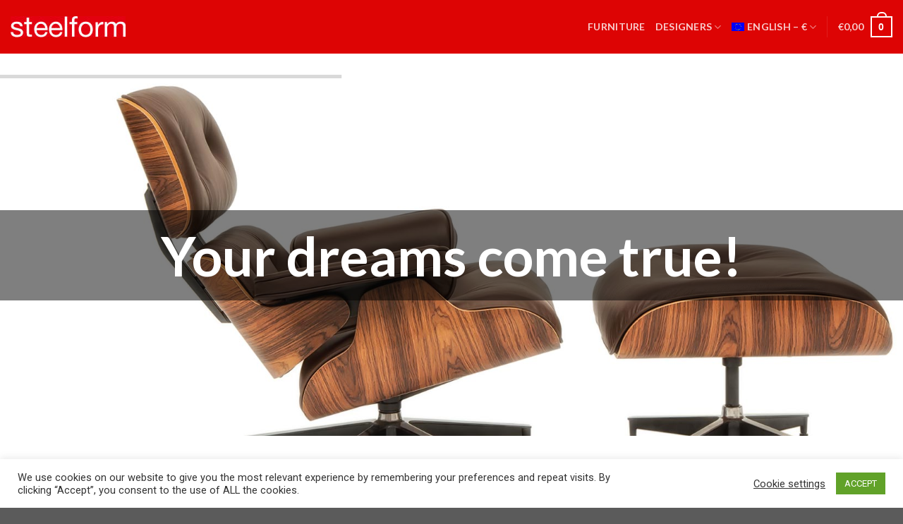

--- FILE ---
content_type: text/html; charset=UTF-8
request_url: https://steelform.com/en_eu/
body_size: 29229
content:
<!DOCTYPE html>
<!--[if IE 9 ]> <html lang="en-eu" class="ie9 loading-site no-js"> <![endif]-->
<!--[if IE 8 ]> <html lang="en-eu" class="ie8 loading-site no-js"> <![endif]-->
<!--[if (gte IE 9)|!(IE)]><!--><html lang="en-eu" class="loading-site no-js"> <!--<![endif]-->
<head>
	<meta charset="UTF-8" />
	<link rel="profile" href="http://gmpg.org/xfn/11" />
	<link rel="pingback" href="https://steelform.com/xmlrpc.php" />

	<script>(function(html){html.className = html.className.replace(/\bno-js\b/,'js')})(document.documentElement);</script>
<meta name='robots' content='index, follow, max-image-preview:large, max-snippet:-1, max-video-preview:-1' />
<link rel="alternate" hreflang="en" href="https://steelform.com/" />
<link rel="alternate" hreflang="de" href="https://steelform.com/de/" />
<link rel="alternate" hreflang="fr" href="https://steelform.com/fr/" />
<link rel="alternate" hreflang="es" href="https://steelform.com/es/" />
<link rel="alternate" hreflang="en-eu" href="https://steelform.com/en_eu/" />
<link rel="alternate" hreflang="x-default" href="https://steelform.com/" />

<!-- Google Tag Manager for WordPress by gtm4wp.com -->
<script data-cfasync="false" data-pagespeed-no-defer>
	var gtm4wp_datalayer_name = "dataLayer";
	var dataLayer = dataLayer || [];
	const gtm4wp_use_sku_instead = 1;
	const gtm4wp_currency = 'EUR';
	const gtm4wp_product_per_impression = false;
	const gtm4wp_clear_ecommerce = false;
</script>
<!-- End Google Tag Manager for WordPress by gtm4wp.com --><meta name="viewport" content="width=device-width, initial-scale=1, maximum-scale=1" />
	<!-- This site is optimized with the Yoast SEO plugin v23.4 - https://yoast.com/wordpress/plugins/seo/ -->
	<title>Home - steelform | the best reproductions of modern classic designer furniture</title>
	<meta name="description" content="➤ Exclusive designer furniture | Always the best price 10 year guarantee + 30.000 satisfied customers | Free Shipping. Discover now!" />
	<link rel="canonical" href="https://steelform.com/en_eu/" />
	<meta property="og:locale" content="en_GB" />
	<meta property="og:type" content="website" />
	<meta property="og:title" content="steelform Designklassiker" />
	<meta property="og:description" content="➤ Exclusive designer furniture | Always the best price 10 year guarantee + 30.000 satisfied customers | Free Shipping. Discover now!" />
	<meta property="og:url" content="https://steelform.com/en_eu/" />
	<meta property="og:site_name" content="steelform | the best reproductions of modern classic designer furniture" />
	<meta property="article:modified_time" content="2020-05-22T12:26:08+00:00" />
	<meta property="og:image" content="https://steelform.com/wp-content/uploads/2017/04/lounge-ottoman-brown.jpg" />
	<meta property="og:image:width" content="1500" />
	<meta property="og:image:height" content="1500" />
	<meta property="og:image:type" content="image/jpeg" />
	<meta name="twitter:card" content="summary_large_image" />
	<script type="application/ld+json" class="yoast-schema-graph">{"@context":"https://schema.org","@graph":[{"@type":"WebPage","@id":"https://steelform.com/en_eu/","url":"https://steelform.com/en_eu/","name":"Home - steelform | the best reproductions of modern classic designer furniture","isPartOf":{"@id":"https://steelform.com/fr/#website"},"about":{"@id":"https://steelform.com/fr/#organization"},"datePublished":"2017-03-31T13:05:16+00:00","dateModified":"2020-05-22T12:26:08+00:00","description":"➤ Exclusive designer furniture | Always the best price 10 year guarantee + 30.000 satisfied customers | Free Shipping. Discover now!","breadcrumb":{"@id":"https://steelform.com/en_eu/#breadcrumb"},"inLanguage":"en-GB","potentialAction":[{"@type":"ReadAction","target":["https://steelform.com/en_eu/"]}]},{"@type":"BreadcrumbList","@id":"https://steelform.com/en_eu/#breadcrumb","itemListElement":[{"@type":"ListItem","position":1,"name":"Home"}]},{"@type":"WebSite","@id":"https://steelform.com/fr/#website","url":"https://steelform.com/fr/","name":"steelform | the best reproductions of modern classic designer furniture","description":"true to original premium quality reproduction from Italy.","publisher":{"@id":"https://steelform.com/fr/#organization"},"potentialAction":[{"@type":"SearchAction","target":{"@type":"EntryPoint","urlTemplate":"https://steelform.com/fr/?s={search_term_string}"},"query-input":{"@type":"PropertyValueSpecification","valueRequired":true,"valueName":"search_term_string"}}],"inLanguage":"en-GB"},{"@type":"Organization","@id":"https://steelform.com/fr/#organization","name":"steelform.com","url":"https://steelform.com/fr/","logo":{"@type":"ImageObject","inLanguage":"en-GB","@id":"https://steelform.com/fr/#/schema/logo/image/","url":"https://steelform.com/wp-content/uploads/revslider/corbusier-lc21-de/steelform-logo-large-1.jpg","contentUrl":"https://steelform.com/wp-content/uploads/revslider/corbusier-lc21-de/steelform-logo-large-1.jpg","width":588,"height":588,"caption":"steelform.com"},"image":{"@id":"https://steelform.com/fr/#/schema/logo/image/"}}]}</script>
	<meta name="google-site-verification" content="UZrKauqKPBzcAp2NMJ8FCRpZx6ppPRINKPm8ELJbVeg" />
	<!-- / Yoast SEO plugin. -->


<link rel='dns-prefetch' href='//fonts.googleapis.com' />
<link rel="alternate" type="application/rss+xml" title="steelform | the best reproductions of modern classic designer furniture &raquo; Feed" href="https://steelform.com/en_eu/feed/" />
<link rel="alternate" type="application/rss+xml" title="steelform | the best reproductions of modern classic designer furniture &raquo; Comments Feed" href="https://steelform.com/en_eu/comments/feed/" />
<script type="text/javascript">
/* <![CDATA[ */
window._wpemojiSettings = {"baseUrl":"https:\/\/s.w.org\/images\/core\/emoji\/15.0.3\/72x72\/","ext":".png","svgUrl":"https:\/\/s.w.org\/images\/core\/emoji\/15.0.3\/svg\/","svgExt":".svg","source":{"concatemoji":"https:\/\/steelform.com\/wp-includes\/js\/wp-emoji-release.min.js?ver=6.6.4"}};
/*! This file is auto-generated */
!function(i,n){var o,s,e;function c(e){try{var t={supportTests:e,timestamp:(new Date).valueOf()};sessionStorage.setItem(o,JSON.stringify(t))}catch(e){}}function p(e,t,n){e.clearRect(0,0,e.canvas.width,e.canvas.height),e.fillText(t,0,0);var t=new Uint32Array(e.getImageData(0,0,e.canvas.width,e.canvas.height).data),r=(e.clearRect(0,0,e.canvas.width,e.canvas.height),e.fillText(n,0,0),new Uint32Array(e.getImageData(0,0,e.canvas.width,e.canvas.height).data));return t.every(function(e,t){return e===r[t]})}function u(e,t,n){switch(t){case"flag":return n(e,"\ud83c\udff3\ufe0f\u200d\u26a7\ufe0f","\ud83c\udff3\ufe0f\u200b\u26a7\ufe0f")?!1:!n(e,"\ud83c\uddfa\ud83c\uddf3","\ud83c\uddfa\u200b\ud83c\uddf3")&&!n(e,"\ud83c\udff4\udb40\udc67\udb40\udc62\udb40\udc65\udb40\udc6e\udb40\udc67\udb40\udc7f","\ud83c\udff4\u200b\udb40\udc67\u200b\udb40\udc62\u200b\udb40\udc65\u200b\udb40\udc6e\u200b\udb40\udc67\u200b\udb40\udc7f");case"emoji":return!n(e,"\ud83d\udc26\u200d\u2b1b","\ud83d\udc26\u200b\u2b1b")}return!1}function f(e,t,n){var r="undefined"!=typeof WorkerGlobalScope&&self instanceof WorkerGlobalScope?new OffscreenCanvas(300,150):i.createElement("canvas"),a=r.getContext("2d",{willReadFrequently:!0}),o=(a.textBaseline="top",a.font="600 32px Arial",{});return e.forEach(function(e){o[e]=t(a,e,n)}),o}function t(e){var t=i.createElement("script");t.src=e,t.defer=!0,i.head.appendChild(t)}"undefined"!=typeof Promise&&(o="wpEmojiSettingsSupports",s=["flag","emoji"],n.supports={everything:!0,everythingExceptFlag:!0},e=new Promise(function(e){i.addEventListener("DOMContentLoaded",e,{once:!0})}),new Promise(function(t){var n=function(){try{var e=JSON.parse(sessionStorage.getItem(o));if("object"==typeof e&&"number"==typeof e.timestamp&&(new Date).valueOf()<e.timestamp+604800&&"object"==typeof e.supportTests)return e.supportTests}catch(e){}return null}();if(!n){if("undefined"!=typeof Worker&&"undefined"!=typeof OffscreenCanvas&&"undefined"!=typeof URL&&URL.createObjectURL&&"undefined"!=typeof Blob)try{var e="postMessage("+f.toString()+"("+[JSON.stringify(s),u.toString(),p.toString()].join(",")+"));",r=new Blob([e],{type:"text/javascript"}),a=new Worker(URL.createObjectURL(r),{name:"wpTestEmojiSupports"});return void(a.onmessage=function(e){c(n=e.data),a.terminate(),t(n)})}catch(e){}c(n=f(s,u,p))}t(n)}).then(function(e){for(var t in e)n.supports[t]=e[t],n.supports.everything=n.supports.everything&&n.supports[t],"flag"!==t&&(n.supports.everythingExceptFlag=n.supports.everythingExceptFlag&&n.supports[t]);n.supports.everythingExceptFlag=n.supports.everythingExceptFlag&&!n.supports.flag,n.DOMReady=!1,n.readyCallback=function(){n.DOMReady=!0}}).then(function(){return e}).then(function(){var e;n.supports.everything||(n.readyCallback(),(e=n.source||{}).concatemoji?t(e.concatemoji):e.wpemoji&&e.twemoji&&(t(e.twemoji),t(e.wpemoji)))}))}((window,document),window._wpemojiSettings);
/* ]]> */
</script>
<style id='wp-emoji-styles-inline-css' type='text/css'>

	img.wp-smiley, img.emoji {
		display: inline !important;
		border: none !important;
		box-shadow: none !important;
		height: 1em !important;
		width: 1em !important;
		margin: 0 0.07em !important;
		vertical-align: -0.1em !important;
		background: none !important;
		padding: 0 !important;
	}
</style>
<link rel='stylesheet' id='wp-block-library-css' href='https://steelform.com/wp-includes/css/dist/block-library/style.min.css?ver=6.6.4' type='text/css' media='all' />
<style id='classic-theme-styles-inline-css' type='text/css'>
/*! This file is auto-generated */
.wp-block-button__link{color:#fff;background-color:#32373c;border-radius:9999px;box-shadow:none;text-decoration:none;padding:calc(.667em + 2px) calc(1.333em + 2px);font-size:1.125em}.wp-block-file__button{background:#32373c;color:#fff;text-decoration:none}
</style>
<style id='global-styles-inline-css' type='text/css'>
:root{--wp--preset--aspect-ratio--square: 1;--wp--preset--aspect-ratio--4-3: 4/3;--wp--preset--aspect-ratio--3-4: 3/4;--wp--preset--aspect-ratio--3-2: 3/2;--wp--preset--aspect-ratio--2-3: 2/3;--wp--preset--aspect-ratio--16-9: 16/9;--wp--preset--aspect-ratio--9-16: 9/16;--wp--preset--color--black: #000000;--wp--preset--color--cyan-bluish-gray: #abb8c3;--wp--preset--color--white: #ffffff;--wp--preset--color--pale-pink: #f78da7;--wp--preset--color--vivid-red: #cf2e2e;--wp--preset--color--luminous-vivid-orange: #ff6900;--wp--preset--color--luminous-vivid-amber: #fcb900;--wp--preset--color--light-green-cyan: #7bdcb5;--wp--preset--color--vivid-green-cyan: #00d084;--wp--preset--color--pale-cyan-blue: #8ed1fc;--wp--preset--color--vivid-cyan-blue: #0693e3;--wp--preset--color--vivid-purple: #9b51e0;--wp--preset--gradient--vivid-cyan-blue-to-vivid-purple: linear-gradient(135deg,rgba(6,147,227,1) 0%,rgb(155,81,224) 100%);--wp--preset--gradient--light-green-cyan-to-vivid-green-cyan: linear-gradient(135deg,rgb(122,220,180) 0%,rgb(0,208,130) 100%);--wp--preset--gradient--luminous-vivid-amber-to-luminous-vivid-orange: linear-gradient(135deg,rgba(252,185,0,1) 0%,rgba(255,105,0,1) 100%);--wp--preset--gradient--luminous-vivid-orange-to-vivid-red: linear-gradient(135deg,rgba(255,105,0,1) 0%,rgb(207,46,46) 100%);--wp--preset--gradient--very-light-gray-to-cyan-bluish-gray: linear-gradient(135deg,rgb(238,238,238) 0%,rgb(169,184,195) 100%);--wp--preset--gradient--cool-to-warm-spectrum: linear-gradient(135deg,rgb(74,234,220) 0%,rgb(151,120,209) 20%,rgb(207,42,186) 40%,rgb(238,44,130) 60%,rgb(251,105,98) 80%,rgb(254,248,76) 100%);--wp--preset--gradient--blush-light-purple: linear-gradient(135deg,rgb(255,206,236) 0%,rgb(152,150,240) 100%);--wp--preset--gradient--blush-bordeaux: linear-gradient(135deg,rgb(254,205,165) 0%,rgb(254,45,45) 50%,rgb(107,0,62) 100%);--wp--preset--gradient--luminous-dusk: linear-gradient(135deg,rgb(255,203,112) 0%,rgb(199,81,192) 50%,rgb(65,88,208) 100%);--wp--preset--gradient--pale-ocean: linear-gradient(135deg,rgb(255,245,203) 0%,rgb(182,227,212) 50%,rgb(51,167,181) 100%);--wp--preset--gradient--electric-grass: linear-gradient(135deg,rgb(202,248,128) 0%,rgb(113,206,126) 100%);--wp--preset--gradient--midnight: linear-gradient(135deg,rgb(2,3,129) 0%,rgb(40,116,252) 100%);--wp--preset--font-size--small: 13px;--wp--preset--font-size--medium: 20px;--wp--preset--font-size--large: 36px;--wp--preset--font-size--x-large: 42px;--wp--preset--font-family--inter: "Inter", sans-serif;--wp--preset--font-family--cardo: Cardo;--wp--preset--spacing--20: 0.44rem;--wp--preset--spacing--30: 0.67rem;--wp--preset--spacing--40: 1rem;--wp--preset--spacing--50: 1.5rem;--wp--preset--spacing--60: 2.25rem;--wp--preset--spacing--70: 3.38rem;--wp--preset--spacing--80: 5.06rem;--wp--preset--shadow--natural: 6px 6px 9px rgba(0, 0, 0, 0.2);--wp--preset--shadow--deep: 12px 12px 50px rgba(0, 0, 0, 0.4);--wp--preset--shadow--sharp: 6px 6px 0px rgba(0, 0, 0, 0.2);--wp--preset--shadow--outlined: 6px 6px 0px -3px rgba(255, 255, 255, 1), 6px 6px rgba(0, 0, 0, 1);--wp--preset--shadow--crisp: 6px 6px 0px rgba(0, 0, 0, 1);}:where(.is-layout-flex){gap: 0.5em;}:where(.is-layout-grid){gap: 0.5em;}body .is-layout-flex{display: flex;}.is-layout-flex{flex-wrap: wrap;align-items: center;}.is-layout-flex > :is(*, div){margin: 0;}body .is-layout-grid{display: grid;}.is-layout-grid > :is(*, div){margin: 0;}:where(.wp-block-columns.is-layout-flex){gap: 2em;}:where(.wp-block-columns.is-layout-grid){gap: 2em;}:where(.wp-block-post-template.is-layout-flex){gap: 1.25em;}:where(.wp-block-post-template.is-layout-grid){gap: 1.25em;}.has-black-color{color: var(--wp--preset--color--black) !important;}.has-cyan-bluish-gray-color{color: var(--wp--preset--color--cyan-bluish-gray) !important;}.has-white-color{color: var(--wp--preset--color--white) !important;}.has-pale-pink-color{color: var(--wp--preset--color--pale-pink) !important;}.has-vivid-red-color{color: var(--wp--preset--color--vivid-red) !important;}.has-luminous-vivid-orange-color{color: var(--wp--preset--color--luminous-vivid-orange) !important;}.has-luminous-vivid-amber-color{color: var(--wp--preset--color--luminous-vivid-amber) !important;}.has-light-green-cyan-color{color: var(--wp--preset--color--light-green-cyan) !important;}.has-vivid-green-cyan-color{color: var(--wp--preset--color--vivid-green-cyan) !important;}.has-pale-cyan-blue-color{color: var(--wp--preset--color--pale-cyan-blue) !important;}.has-vivid-cyan-blue-color{color: var(--wp--preset--color--vivid-cyan-blue) !important;}.has-vivid-purple-color{color: var(--wp--preset--color--vivid-purple) !important;}.has-black-background-color{background-color: var(--wp--preset--color--black) !important;}.has-cyan-bluish-gray-background-color{background-color: var(--wp--preset--color--cyan-bluish-gray) !important;}.has-white-background-color{background-color: var(--wp--preset--color--white) !important;}.has-pale-pink-background-color{background-color: var(--wp--preset--color--pale-pink) !important;}.has-vivid-red-background-color{background-color: var(--wp--preset--color--vivid-red) !important;}.has-luminous-vivid-orange-background-color{background-color: var(--wp--preset--color--luminous-vivid-orange) !important;}.has-luminous-vivid-amber-background-color{background-color: var(--wp--preset--color--luminous-vivid-amber) !important;}.has-light-green-cyan-background-color{background-color: var(--wp--preset--color--light-green-cyan) !important;}.has-vivid-green-cyan-background-color{background-color: var(--wp--preset--color--vivid-green-cyan) !important;}.has-pale-cyan-blue-background-color{background-color: var(--wp--preset--color--pale-cyan-blue) !important;}.has-vivid-cyan-blue-background-color{background-color: var(--wp--preset--color--vivid-cyan-blue) !important;}.has-vivid-purple-background-color{background-color: var(--wp--preset--color--vivid-purple) !important;}.has-black-border-color{border-color: var(--wp--preset--color--black) !important;}.has-cyan-bluish-gray-border-color{border-color: var(--wp--preset--color--cyan-bluish-gray) !important;}.has-white-border-color{border-color: var(--wp--preset--color--white) !important;}.has-pale-pink-border-color{border-color: var(--wp--preset--color--pale-pink) !important;}.has-vivid-red-border-color{border-color: var(--wp--preset--color--vivid-red) !important;}.has-luminous-vivid-orange-border-color{border-color: var(--wp--preset--color--luminous-vivid-orange) !important;}.has-luminous-vivid-amber-border-color{border-color: var(--wp--preset--color--luminous-vivid-amber) !important;}.has-light-green-cyan-border-color{border-color: var(--wp--preset--color--light-green-cyan) !important;}.has-vivid-green-cyan-border-color{border-color: var(--wp--preset--color--vivid-green-cyan) !important;}.has-pale-cyan-blue-border-color{border-color: var(--wp--preset--color--pale-cyan-blue) !important;}.has-vivid-cyan-blue-border-color{border-color: var(--wp--preset--color--vivid-cyan-blue) !important;}.has-vivid-purple-border-color{border-color: var(--wp--preset--color--vivid-purple) !important;}.has-vivid-cyan-blue-to-vivid-purple-gradient-background{background: var(--wp--preset--gradient--vivid-cyan-blue-to-vivid-purple) !important;}.has-light-green-cyan-to-vivid-green-cyan-gradient-background{background: var(--wp--preset--gradient--light-green-cyan-to-vivid-green-cyan) !important;}.has-luminous-vivid-amber-to-luminous-vivid-orange-gradient-background{background: var(--wp--preset--gradient--luminous-vivid-amber-to-luminous-vivid-orange) !important;}.has-luminous-vivid-orange-to-vivid-red-gradient-background{background: var(--wp--preset--gradient--luminous-vivid-orange-to-vivid-red) !important;}.has-very-light-gray-to-cyan-bluish-gray-gradient-background{background: var(--wp--preset--gradient--very-light-gray-to-cyan-bluish-gray) !important;}.has-cool-to-warm-spectrum-gradient-background{background: var(--wp--preset--gradient--cool-to-warm-spectrum) !important;}.has-blush-light-purple-gradient-background{background: var(--wp--preset--gradient--blush-light-purple) !important;}.has-blush-bordeaux-gradient-background{background: var(--wp--preset--gradient--blush-bordeaux) !important;}.has-luminous-dusk-gradient-background{background: var(--wp--preset--gradient--luminous-dusk) !important;}.has-pale-ocean-gradient-background{background: var(--wp--preset--gradient--pale-ocean) !important;}.has-electric-grass-gradient-background{background: var(--wp--preset--gradient--electric-grass) !important;}.has-midnight-gradient-background{background: var(--wp--preset--gradient--midnight) !important;}.has-small-font-size{font-size: var(--wp--preset--font-size--small) !important;}.has-medium-font-size{font-size: var(--wp--preset--font-size--medium) !important;}.has-large-font-size{font-size: var(--wp--preset--font-size--large) !important;}.has-x-large-font-size{font-size: var(--wp--preset--font-size--x-large) !important;}
:where(.wp-block-post-template.is-layout-flex){gap: 1.25em;}:where(.wp-block-post-template.is-layout-grid){gap: 1.25em;}
:where(.wp-block-columns.is-layout-flex){gap: 2em;}:where(.wp-block-columns.is-layout-grid){gap: 2em;}
:root :where(.wp-block-pullquote){font-size: 1.5em;line-height: 1.6;}
</style>
<link rel='stylesheet' id='wpml-blocks-css' href='https://steelform.com/wp-content/plugins/sitepress-multilingual-cms/dist/css/blocks/styles.css?ver=4.6.13' type='text/css' media='all' />
<link rel='stylesheet' id='contact-form-7-css' href='https://steelform.com/wp-content/plugins/contact-form-7/includes/css/styles.css?ver=5.9.8' type='text/css' media='all' />
<link rel='stylesheet' id='cookie-law-info-css' href='https://steelform.com/wp-content/plugins/cookie-law-info/legacy/public/css/cookie-law-info-public.css?ver=3.2.6' type='text/css' media='all' />
<link rel='stylesheet' id='cookie-law-info-gdpr-css' href='https://steelform.com/wp-content/plugins/cookie-law-info/legacy/public/css/cookie-law-info-gdpr.css?ver=3.2.6' type='text/css' media='all' />
<link rel='stylesheet' id='wcml-dropdown-0-css' href='//steelform.com/wp-content/plugins/woocommerce-multilingual/templates/currency-switchers/legacy-dropdown/style.css?ver=5.3.7' type='text/css' media='all' />
<style id='woocommerce-inline-inline-css' type='text/css'>
.woocommerce form .form-row .required { visibility: visible; }
</style>
<link rel='stylesheet' id='wpml-legacy-horizontal-list-0-css' href='https://steelform.com/wp-content/plugins/sitepress-multilingual-cms/templates/language-switchers/legacy-list-horizontal/style.min.css?ver=1' type='text/css' media='all' />
<link rel='stylesheet' id='wpml-menu-item-0-css' href='https://steelform.com/wp-content/plugins/sitepress-multilingual-cms/templates/language-switchers/menu-item/style.min.css?ver=1' type='text/css' media='all' />
<link rel='stylesheet' id='flatsome-icons-css' href='https://steelform.com/wp-content/themes/flatsome/assets/css/fl-icons.css?ver=3.12' type='text/css' media='all' />
<link rel='stylesheet' id='flatsome-main-css' href='https://steelform.com/wp-content/themes/flatsome/assets/css/flatsome.css?ver=3.13.1' type='text/css' media='all' />
<link rel='stylesheet' id='flatsome-shop-css' href='https://steelform.com/wp-content/themes/flatsome/assets/css/flatsome-shop.css?ver=3.13.1' type='text/css' media='all' />
<link rel='stylesheet' id='flatsome-style-css' href='https://steelform.com/wp-content/themes/flatsome-child/style.css?ver=3.0' type='text/css' media='all' />
<link rel='stylesheet' id='flatsome-googlefonts-css' href='//fonts.googleapis.com/css?family=Lato%3Aregular%2C300%2C700%7CRoboto%3Aregular%2C300%7CCroissant+One%3Aregular%2Cdefault&#038;display=swap&#038;ver=3.9' type='text/css' media='all' />
<script type="text/javascript" src="https://steelform.com/wp-includes/js/jquery/jquery.min.js?ver=3.7.1" id="jquery-core-js"></script>
<script type="text/javascript" src="https://steelform.com/wp-includes/js/jquery/jquery-migrate.min.js?ver=3.4.1" id="jquery-migrate-js"></script>
<script type="text/javascript" id="cookie-law-info-js-extra">
/* <![CDATA[ */
var Cli_Data = {"nn_cookie_ids":[],"cookielist":[],"non_necessary_cookies":[],"ccpaEnabled":"","ccpaRegionBased":"","ccpaBarEnabled":"","strictlyEnabled":["necessary","obligatoire"],"ccpaType":"gdpr","js_blocking":"1","custom_integration":"","triggerDomRefresh":"","secure_cookies":""};
var cli_cookiebar_settings = {"animate_speed_hide":"500","animate_speed_show":"500","background":"#FFF","border":"#b1a6a6c2","border_on":"","button_1_button_colour":"#61a229","button_1_button_hover":"#4e8221","button_1_link_colour":"#fff","button_1_as_button":"1","button_1_new_win":"","button_2_button_colour":"#333","button_2_button_hover":"#292929","button_2_link_colour":"#444","button_2_as_button":"","button_2_hidebar":"","button_3_button_colour":"#3566bb","button_3_button_hover":"#2a5296","button_3_link_colour":"#fff","button_3_as_button":"1","button_3_new_win":"","button_4_button_colour":"#000","button_4_button_hover":"#000000","button_4_link_colour":"#333333","button_4_as_button":"","button_7_button_colour":"#61a229","button_7_button_hover":"#4e8221","button_7_link_colour":"#fff","button_7_as_button":"1","button_7_new_win":"","font_family":"inherit","header_fix":"","notify_animate_hide":"1","notify_animate_show":"","notify_div_id":"#cookie-law-info-bar","notify_position_horizontal":"right","notify_position_vertical":"bottom","scroll_close":"","scroll_close_reload":"","accept_close_reload":"","reject_close_reload":"","showagain_tab":"","showagain_background":"#fff","showagain_border":"#000","showagain_div_id":"#cookie-law-info-again","showagain_x_position":"100px","text":"#333333","show_once_yn":"1","show_once":"10000","logging_on":"","as_popup":"","popup_overlay":"1","bar_heading_text":"","cookie_bar_as":"banner","popup_showagain_position":"bottom-right","widget_position":"left"};
var log_object = {"ajax_url":"https:\/\/steelform.com\/wp-admin\/admin-ajax.php"};
/* ]]> */
</script>
<script type="text/javascript" src="https://steelform.com/wp-content/plugins/cookie-law-info/legacy/public/js/cookie-law-info-public.js?ver=3.2.6" id="cookie-law-info-js"></script>
<script type="text/javascript" id="qubely_local_script-js-extra">
/* <![CDATA[ */
var qubely_urls = {"plugin":"https:\/\/steelform.com\/wp-content\/plugins\/qubely\/","ajax":"https:\/\/steelform.com\/wp-admin\/admin-ajax.php","nonce":"5aaea3b8c7","actual_url":"steelform.com"};
/* ]]> */
</script>
<script type="text/javascript" id="qubely_container_width-js-extra">
/* <![CDATA[ */
var qubely_container_width = {"sm":"540","md":"720","lg":"960","xl":"1140"};
/* ]]> */
</script>
<script type="text/javascript" src="https://steelform.com/wp-content/plugins/revslider/public/assets/js/rbtools.min.js?ver=6.5.18" async id="tp-tools-js"></script>
<script type="text/javascript" src="https://steelform.com/wp-content/plugins/revslider/public/assets/js/rs6.min.js?ver=6.5.31" async id="revmin-js"></script>
<script type="text/javascript" src="https://steelform.com/wp-content/plugins/woocommerce/assets/js/jquery-blockui/jquery.blockUI.min.js?ver=2.7.0-wc.9.2.4" id="jquery-blockui-js" defer="defer" data-wp-strategy="defer"></script>
<script type="text/javascript" id="wc-add-to-cart-js-extra">
/* <![CDATA[ */
var wc_add_to_cart_params = {"ajax_url":"\/wp-admin\/admin-ajax.php?lang=en_eu","wc_ajax_url":"\/en_eu\/?wc-ajax=%%endpoint%%","i18n_view_cart":"View basket","cart_url":"https:\/\/steelform.com\/en_eu\/checkout-2\/","is_cart":"","cart_redirect_after_add":"no"};
/* ]]> */
</script>
<script type="text/javascript" src="https://steelform.com/wp-content/plugins/woocommerce/assets/js/frontend/add-to-cart.min.js?ver=9.2.4" id="wc-add-to-cart-js" defer="defer" data-wp-strategy="defer"></script>
<script type="text/javascript" src="https://steelform.com/wp-content/plugins/woocommerce/assets/js/js-cookie/js.cookie.min.js?ver=2.1.4-wc.9.2.4" id="js-cookie-js" defer="defer" data-wp-strategy="defer"></script>
<script type="text/javascript" id="woocommerce-js-extra">
/* <![CDATA[ */
var woocommerce_params = {"ajax_url":"\/wp-admin\/admin-ajax.php?lang=en_eu","wc_ajax_url":"\/en_eu\/?wc-ajax=%%endpoint%%"};
/* ]]> */
</script>
<script type="text/javascript" src="https://steelform.com/wp-content/plugins/woocommerce/assets/js/frontend/woocommerce.min.js?ver=9.2.4" id="woocommerce-js" defer="defer" data-wp-strategy="defer"></script>
<link rel="https://api.w.org/" href="https://steelform.com/en_eu/wp-json/" /><link rel="alternate" title="JSON" type="application/json" href="https://steelform.com/en_eu/wp-json/wp/v2/pages/21137" /><link rel="EditURI" type="application/rsd+xml" title="RSD" href="https://steelform.com/xmlrpc.php?rsd" />
<meta name="generator" content="WordPress 6.6.4" />
<meta name="generator" content="WooCommerce 9.2.4" />
<link rel='shortlink' href='https://steelform.com/en_eu/' />
<link rel="alternate" title="oEmbed (JSON)" type="application/json+oembed" href="https://steelform.com/en_eu/wp-json/oembed/1.0/embed?url=https%3A%2F%2Fsteelform.com%2Fen_eu%2F" />
<link rel="alternate" title="oEmbed (XML)" type="text/xml+oembed" href="https://steelform.com/en_eu/wp-json/oembed/1.0/embed?url=https%3A%2F%2Fsteelform.com%2Fen_eu%2F&#038;format=xml" />
<meta name="generator" content="WPML ver:4.6.13 stt:1,67,4,3,2;" />
<style type="text/css" media="screen">
   .woocommerce #customer_details .col-1,.woocommerce #customer_details .col-2{
    width: 48%;
   }
    .cart-collaterals .cross-sells{
    display: none;
   }
   
@media (max-width:640px) {
     .woocommerce #customer_details .col-1,.woocommerce #customer_details .col-2{
    width: 100% !important;
   }
}
</style>

<!-- Google Tag Manager for WordPress by gtm4wp.com -->
<!-- GTM Container placement set to automatic -->
<script data-cfasync="false" data-pagespeed-no-defer type="text/javascript">
	var dataLayer_content = {"cartContent":{"totals":{"applied_coupons":[],"discount_total":0,"subtotal":0,"total":0},"items":[]}};
	dataLayer.push( dataLayer_content );
</script>
<script>
		if (typeof gtag == "undefined") {
			function gtag(){dataLayer.push(arguments);}
		}

		gtag("consent", "default", {
			"analytics_storage": "granted",
			"ad_storage": "granted",
			"ad_user_data": "granted",
			"ad_personalization": "granted",
			"functionality_storage": "granted",
			"security_storage": "granted",
			"personalization_storage": "granted",
		});
</script>
<script data-cfasync="false">
(function(w,d,s,l,i){w[l]=w[l]||[];w[l].push({'gtm.start':
new Date().getTime(),event:'gtm.js'});var f=d.getElementsByTagName(s)[0],
j=d.createElement(s),dl=l!='dataLayer'?'&l='+l:'';j.async=true;j.src=
'//www.googletagmanager.com/gtm.js?id='+i+dl;f.parentNode.insertBefore(j,f);
})(window,document,'script','dataLayer','GTM-NXF3TD8');
</script>
<!-- End Google Tag Manager for WordPress by gtm4wp.com --><style>.bg{opacity: 0; transition: opacity 1s; -webkit-transition: opacity 1s;} .bg-loaded{opacity: 1;}</style><!--[if IE]><link rel="stylesheet" type="text/css" href="https://steelform.com/wp-content/themes/flatsome/assets/css/ie-fallback.css"><script src="//cdnjs.cloudflare.com/ajax/libs/html5shiv/3.6.1/html5shiv.js"></script><script>var head = document.getElementsByTagName('head')[0],style = document.createElement('style');style.type = 'text/css';style.styleSheet.cssText = ':before,:after{content:none !important';head.appendChild(style);setTimeout(function(){head.removeChild(style);}, 0);</script><script src="https://steelform.com/wp-content/themes/flatsome/assets/libs/ie-flexibility.js"></script><![endif]-->	<noscript><style>.woocommerce-product-gallery{ opacity: 1 !important; }</style></noscript>
	<meta name="generator" content="Powered by Slider Revolution 6.5.31 - responsive, Mobile-Friendly Slider Plugin for WordPress with comfortable drag and drop interface." />
<style id='wp-fonts-local' type='text/css'>
@font-face{font-family:Inter;font-style:normal;font-weight:300 900;font-display:fallback;src:url('https://steelform.com/wp-content/plugins/woocommerce/assets/fonts/Inter-VariableFont_slnt,wght.woff2') format('woff2');font-stretch:normal;}
@font-face{font-family:Cardo;font-style:normal;font-weight:400;font-display:fallback;src:url('https://steelform.com/wp-content/plugins/woocommerce/assets/fonts/cardo_normal_400.woff2') format('woff2');}
</style>
<link rel="icon" href="https://steelform.com/wp-content/uploads/2017/04/favicon.png" sizes="32x32" />
<link rel="icon" href="https://steelform.com/wp-content/uploads/2017/04/favicon.png" sizes="192x192" />
<link rel="apple-touch-icon" href="https://steelform.com/wp-content/uploads/2017/04/favicon.png" />
<meta name="msapplication-TileImage" content="https://steelform.com/wp-content/uploads/2017/04/favicon.png" />
<script>function setREVStartSize(e){
			//window.requestAnimationFrame(function() {
				window.RSIW = window.RSIW===undefined ? window.innerWidth : window.RSIW;
				window.RSIH = window.RSIH===undefined ? window.innerHeight : window.RSIH;
				try {
					var pw = document.getElementById(e.c).parentNode.offsetWidth,
						newh;
					pw = pw===0 || isNaN(pw) || (e.l=="fullwidth" || e.layout=="fullwidth") ? window.RSIW : pw;
					e.tabw = e.tabw===undefined ? 0 : parseInt(e.tabw);
					e.thumbw = e.thumbw===undefined ? 0 : parseInt(e.thumbw);
					e.tabh = e.tabh===undefined ? 0 : parseInt(e.tabh);
					e.thumbh = e.thumbh===undefined ? 0 : parseInt(e.thumbh);
					e.tabhide = e.tabhide===undefined ? 0 : parseInt(e.tabhide);
					e.thumbhide = e.thumbhide===undefined ? 0 : parseInt(e.thumbhide);
					e.mh = e.mh===undefined || e.mh=="" || e.mh==="auto" ? 0 : parseInt(e.mh,0);
					if(e.layout==="fullscreen" || e.l==="fullscreen")
						newh = Math.max(e.mh,window.RSIH);
					else{
						e.gw = Array.isArray(e.gw) ? e.gw : [e.gw];
						for (var i in e.rl) if (e.gw[i]===undefined || e.gw[i]===0) e.gw[i] = e.gw[i-1];
						e.gh = e.el===undefined || e.el==="" || (Array.isArray(e.el) && e.el.length==0)? e.gh : e.el;
						e.gh = Array.isArray(e.gh) ? e.gh : [e.gh];
						for (var i in e.rl) if (e.gh[i]===undefined || e.gh[i]===0) e.gh[i] = e.gh[i-1];
											
						var nl = new Array(e.rl.length),
							ix = 0,
							sl;
						e.tabw = e.tabhide>=pw ? 0 : e.tabw;
						e.thumbw = e.thumbhide>=pw ? 0 : e.thumbw;
						e.tabh = e.tabhide>=pw ? 0 : e.tabh;
						e.thumbh = e.thumbhide>=pw ? 0 : e.thumbh;
						for (var i in e.rl) nl[i] = e.rl[i]<window.RSIW ? 0 : e.rl[i];
						sl = nl[0];
						for (var i in nl) if (sl>nl[i] && nl[i]>0) { sl = nl[i]; ix=i;}
						var m = pw>(e.gw[ix]+e.tabw+e.thumbw) ? 1 : (pw-(e.tabw+e.thumbw)) / (e.gw[ix]);
						newh =  (e.gh[ix] * m) + (e.tabh + e.thumbh);
					}
					var el = document.getElementById(e.c);
					if (el!==null && el) el.style.height = newh+"px";
					el = document.getElementById(e.c+"_wrapper");
					if (el!==null && el) {
						el.style.height = newh+"px";
						el.style.display = "block";
					}
				} catch(e){
					console.log("Failure at Presize of Slider:" + e)
				}
			//});
		  };</script>
<style type="text/css"></style><style id="custom-css" type="text/css">:root {--primary-color: #DD3333;}.full-width .ubermenu-nav, .container, .row{max-width: 1570px}.row.row-collapse{max-width: 1540px}.row.row-small{max-width: 1562.5px}.row.row-large{max-width: 1600px}.header-main{height: 76px}#logo img{max-height: 76px}#logo{width:200px;}.header-bottom{min-height: 10px}.header-top{min-height: 20px}.transparent .header-main{height: 265px}.transparent #logo img{max-height: 265px}.has-transparent + .page-title:first-of-type,.has-transparent + #main > .page-title,.has-transparent + #main > div > .page-title,.has-transparent + #main .page-header-wrapper:first-of-type .page-title{padding-top: 265px;}.header.show-on-scroll,.stuck .header-main{height:46px!important}.stuck #logo img{max-height: 46px!important}.header-bg-color, .header-wrapper {background-color: rgba(221,2,2,0.9)}.header-bottom {background-color: #f1f1f1}.stuck .header-main .nav > li > a{line-height: 50px }.header-bottom-nav > li > a{line-height: 16px }@media (max-width: 549px) {.header-main{height: 70px}#logo img{max-height: 70px}}.nav-dropdown{border-radius:5px}.nav-dropdown{font-size:86%}.header-top{background-color:#81d742!important;}/* Color */.accordion-title.active, .has-icon-bg .icon .icon-inner,.logo a, .primary.is-underline, .primary.is-link, .badge-outline .badge-inner, .nav-outline > li.active> a,.nav-outline >li.active > a, .cart-icon strong,[data-color='primary'], .is-outline.primary{color: #DD3333;}/* Color !important */[data-text-color="primary"]{color: #DD3333!important;}/* Background Color */[data-text-bg="primary"]{background-color: #DD3333;}/* Background */.scroll-to-bullets a,.featured-title, .label-new.menu-item > a:after, .nav-pagination > li > .current,.nav-pagination > li > span:hover,.nav-pagination > li > a:hover,.has-hover:hover .badge-outline .badge-inner,button[type="submit"], .button.wc-forward:not(.checkout):not(.checkout-button), .button.submit-button, .button.primary:not(.is-outline),.featured-table .title,.is-outline:hover, .has-icon:hover .icon-label,.nav-dropdown-bold .nav-column li > a:hover, .nav-dropdown.nav-dropdown-bold > li > a:hover, .nav-dropdown-bold.dark .nav-column li > a:hover, .nav-dropdown.nav-dropdown-bold.dark > li > a:hover, .is-outline:hover, .tagcloud a:hover,.grid-tools a, input[type='submit']:not(.is-form), .box-badge:hover .box-text, input.button.alt,.nav-box > li > a:hover,.nav-box > li.active > a,.nav-pills > li.active > a ,.current-dropdown .cart-icon strong, .cart-icon:hover strong, .nav-line-bottom > li > a:before, .nav-line-grow > li > a:before, .nav-line > li > a:before,.banner, .header-top, .slider-nav-circle .flickity-prev-next-button:hover svg, .slider-nav-circle .flickity-prev-next-button:hover .arrow, .primary.is-outline:hover, .button.primary:not(.is-outline), input[type='submit'].primary, input[type='submit'].primary, input[type='reset'].button, input[type='button'].primary, .badge-inner{background-color: #DD3333;}/* Border */.nav-vertical.nav-tabs > li.active > a,.scroll-to-bullets a.active,.nav-pagination > li > .current,.nav-pagination > li > span:hover,.nav-pagination > li > a:hover,.has-hover:hover .badge-outline .badge-inner,.accordion-title.active,.featured-table,.is-outline:hover, .tagcloud a:hover,blockquote, .has-border, .cart-icon strong:after,.cart-icon strong,.blockUI:before, .processing:before,.loading-spin, .slider-nav-circle .flickity-prev-next-button:hover svg, .slider-nav-circle .flickity-prev-next-button:hover .arrow, .primary.is-outline:hover{border-color: #DD3333}.nav-tabs > li.active > a{border-top-color: #DD3333}.widget_shopping_cart_content .blockUI.blockOverlay:before { border-left-color: #DD3333 }.woocommerce-checkout-review-order .blockUI.blockOverlay:before { border-left-color: #DD3333 }/* Fill */.slider .flickity-prev-next-button:hover svg,.slider .flickity-prev-next-button:hover .arrow{fill: #DD3333;}/* Background Color */[data-icon-label]:after, .secondary.is-underline:hover,.secondary.is-outline:hover,.icon-label,.button.secondary:not(.is-outline),.button.alt:not(.is-outline), .badge-inner.on-sale, .button.checkout, .single_add_to_cart_button, .current .breadcrumb-step{ background-color:#DD3333; }[data-text-bg="secondary"]{background-color: #DD3333;}/* Color */.secondary.is-underline,.secondary.is-link, .secondary.is-outline,.stars a.active, .star-rating:before, .woocommerce-page .star-rating:before,.star-rating span:before, .color-secondary{color: #DD3333}/* Color !important */[data-text-color="secondary"]{color: #DD3333!important;}/* Border */.secondary.is-outline:hover{border-color:#DD3333}body{font-size: 110%;}@media screen and (max-width: 549px){body{font-size: 100%;}}body{font-family:"Roboto", sans-serif}body{font-weight: 300}body{color: #333333}.nav > li > a {font-family:"Lato", sans-serif;}.mobile-sidebar-levels-2 .nav > li > ul > li > a {font-family:"Lato", sans-serif;}.nav > li > a {font-weight: 700;}.mobile-sidebar-levels-2 .nav > li > ul > li > a {font-weight: 700;}h1,h2,h3,h4,h5,h6,.heading-font, .off-canvas-center .nav-sidebar.nav-vertical > li > a{font-family: "Lato", sans-serif;}h1,h2,h3,h4,h5,h6,.heading-font,.banner h1,.banner h2{font-weight: 300;}h1,h2,h3,h4,h5,h6,.heading-font{color: #000000;}.alt-font{font-family: "Croissant One", sans-serif;}.shop-page-title.featured-title .title-overlay{background-color: rgba(0,0,0,0.3);}.shop-page-title.featured-title .title-bg{background-image: url(https://modern-classics.com/wp-content/uploads/revslider/mainfeature/lightbg.png);}@media screen and (min-width: 550px){.products .box-vertical .box-image{min-width: 247px!important;width: 247px!important;}}.footer-1{background-color: #EFEFEF}.footer-2{background-color: #545454}.label-new.menu-item > a:after{content:"New";}.label-hot.menu-item > a:after{content:"Hot";}.label-sale.menu-item > a:after{content:"Sale";}.label-popular.menu-item > a:after{content:"Popular";}</style></head>

<body class="home page-template-default page page-id-21137 theme-flatsome qubely qubely-frontend woocommerce-no-js full-width lightbox nav-dropdown-has-arrow nav-dropdown-has-shadow nav-dropdown-has-border">


<!-- GTM Container placement set to automatic -->
<!-- Google Tag Manager (noscript) -->
				<noscript><iframe src="https://www.googletagmanager.com/ns.html?id=GTM-NXF3TD8" height="0" width="0" style="display:none;visibility:hidden" aria-hidden="true"></iframe></noscript>
<!-- End Google Tag Manager (noscript) -->
<a class="skip-link screen-reader-text" href="#main">Skip to content</a>

<div id="wrapper">

	
	<header id="header" class="header header-full-width has-sticky sticky-jump">
		<div class="header-wrapper">
			<div id="masthead" class="header-main nav-dark">
      <div class="header-inner flex-row container logo-left medium-logo-center" role="navigation">

          <!-- Logo -->
          <div id="logo" class="flex-col logo">
            <!-- Header logo -->
<a href="https://steelform.com/en_eu/" title="steelform | the best reproductions of modern classic designer furniture - true to original premium quality reproduction from Italy." rel="home">
    <img width="200" height="76" src="https://modern-classics.com/wp-content/uploads/2017/01/steelform-logo.jpg" class="header_logo header-logo" alt="steelform | the best reproductions of modern classic designer furniture"/><img  width="200" height="76" src="https://modern-classics.com/wp-content/uploads/2017/01/steelform-logo.jpg" class="header-logo-dark" alt="steelform | the best reproductions of modern classic designer furniture"/></a>
          </div>

          <!-- Mobile Left Elements -->
          <div class="flex-col show-for-medium flex-left">
            <ul class="mobile-nav nav nav-left ">
              <li class="nav-icon has-icon">
  		<a href="#" data-open="#main-menu" data-pos="left" data-bg="main-menu-overlay" data-color="" class="is-small" aria-label="Menu" aria-controls="main-menu" aria-expanded="false">
		
		  <i class="icon-menu" ></i>
		  		</a>
	</li>            </ul>
          </div>

          <!-- Left Elements -->
          <div class="flex-col hide-for-medium flex-left
            flex-grow">
            <ul class="header-nav header-nav-main nav nav-left  nav-uppercase" >
                          </ul>
          </div>

          <!-- Right Elements -->
          <div class="flex-col hide-for-medium flex-right">
            <ul class="header-nav header-nav-main nav nav-right  nav-uppercase">
              <li id="menu-item-21073" class="menu-item menu-item-type-post_type menu-item-object-page menu-item-21073 menu-item-design-default"><a href="https://steelform.com/en_eu/furniture/" class="nav-top-link">Furniture</a></li>
<li id="menu-item-21074" class="menu-item menu-item-type-post_type menu-item-object-page menu-item-has-children menu-item-21074 menu-item-design-default has-dropdown"><a href="https://steelform.com/en_eu/designers/" class="nav-top-link">Designers<i class="icon-angle-down" ></i></a>
<ul class="sub-menu nav-dropdown nav-dropdown-simple dropdown-uppercase">
	<li id="menu-item-21075" class="menu-item menu-item-type-taxonomy menu-item-object-product_cat menu-item-21075"><a href="https://steelform.com/en_eu/kategorie/arne-jacobsen-en_eu/">Arne Jacobsen</a></li>
	<li id="menu-item-21076" class="menu-item menu-item-type-taxonomy menu-item-object-product_cat menu-item-21076"><a href="https://steelform.com/en_eu/kategorie/charles-eames-en_eu/">Charles Eames</a></li>
	<li id="menu-item-21077" class="menu-item menu-item-type-taxonomy menu-item-object-product_cat menu-item-21077"><a href="https://steelform.com/en_eu/kategorie/eero-saarinen-en_eu/">Eero Saarinen</a></li>
	<li id="menu-item-21078" class="menu-item menu-item-type-taxonomy menu-item-object-product_cat menu-item-21078"><a href="https://steelform.com/en_eu/kategorie/eileen-gray-en_eu/">Eileen Gray</a></li>
	<li id="menu-item-21079" class="menu-item menu-item-type-taxonomy menu-item-object-product_cat menu-item-21079"><a href="https://steelform.com/en_eu/kategorie/harry-bertoia-en_eu/">Harry Bertoia</a></li>
	<li id="menu-item-21080" class="menu-item menu-item-type-taxonomy menu-item-object-product_cat menu-item-21080"><a href="https://steelform.com/en_eu/kategorie/isamu-noguchi-en_eu/">Isamu Noguchi</a></li>
	<li id="menu-item-21081" class="menu-item menu-item-type-taxonomy menu-item-object-product_cat menu-item-21081"><a href="https://steelform.com/en_eu/kategorie/le-corbusier-en_eu/">Le Corbusier</a></li>
	<li id="menu-item-21118" class="menu-item menu-item-type-taxonomy menu-item-object-product_cat menu-item-21118"><a href="https://steelform.com/en_eu/kategorie/marcel-breuer-en_eu/">Marcel Breuer</a></li>
	<li id="menu-item-21119" class="menu-item menu-item-type-taxonomy menu-item-object-product_cat menu-item-21119"><a href="https://steelform.com/en_eu/kategorie/mies-van-der-rohe-en_eu/">Mies van der Rohe</a></li>
	<li id="menu-item-21120" class="menu-item menu-item-type-taxonomy menu-item-object-product_cat menu-item-21120"><a href="https://steelform.com/en_eu/kategorie/philippe-starck-en_eu/">Philippe Starck</a></li>
</ul>
</li>
<li id="menu-item-wpml-ls-83-en_eu" class="menu-item wpml-ls-slot-83 wpml-ls-item wpml-ls-item-en_eu wpml-ls-current-language wpml-ls-menu-item wpml-ls-last-item menu-item-type-wpml_ls_menu_item menu-item-object-wpml_ls_menu_item menu-item-has-children menu-item-wpml-ls-83-en_eu menu-item-design-default has-dropdown"><a title="English - €" href="https://steelform.com/en_eu/" class="nav-top-link"><img
            class="wpml-ls-flag"
            src="https://steelform.com/wp-content/uploads/flags/phpvDgMMK"
            alt=""
            width=18
            height=12
    /><span class="wpml-ls-display">English &#8211; €</span><i class="icon-angle-down" ></i></a>
<ul class="sub-menu nav-dropdown nav-dropdown-simple dropdown-uppercase">
	<li id="menu-item-wpml-ls-83-en" class="menu-item wpml-ls-slot-83 wpml-ls-item wpml-ls-item-en wpml-ls-menu-item wpml-ls-first-item menu-item-type-wpml_ls_menu_item menu-item-object-wpml_ls_menu_item menu-item-wpml-ls-83-en"><a title="English - US $" href="https://steelform.com/"><img
            class="wpml-ls-flag"
            src="https://steelform.com/wp-content/uploads/flags/phpQmRoFU"
            alt=""
            width=18
            height=12
    /><span class="wpml-ls-display">English &#8211; US $</span></a></li>
	<li id="menu-item-wpml-ls-83-de" class="menu-item wpml-ls-slot-83 wpml-ls-item wpml-ls-item-de wpml-ls-menu-item menu-item-type-wpml_ls_menu_item menu-item-object-wpml_ls_menu_item menu-item-wpml-ls-83-de"><a title="Deutsch - €" href="https://steelform.com/de/"><img
            class="wpml-ls-flag"
            src="https://steelform.com/wp-content/plugins/sitepress-multilingual-cms/res/flags/de.png"
            alt=""
            width=18
            height=12
    /><span class="wpml-ls-display">Deutsch &#8211; €</span></a></li>
	<li id="menu-item-wpml-ls-83-fr" class="menu-item wpml-ls-slot-83 wpml-ls-item wpml-ls-item-fr wpml-ls-menu-item menu-item-type-wpml_ls_menu_item menu-item-object-wpml_ls_menu_item menu-item-wpml-ls-83-fr"><a title="Français - €" href="https://steelform.com/fr/"><img
            class="wpml-ls-flag"
            src="https://steelform.com/wp-content/plugins/sitepress-multilingual-cms/res/flags/fr.png"
            alt=""
            width=18
            height=12
    /><span class="wpml-ls-display">Français &#8211; €</span></a></li>
	<li id="menu-item-wpml-ls-83-es" class="menu-item wpml-ls-slot-83 wpml-ls-item wpml-ls-item-es wpml-ls-menu-item menu-item-type-wpml_ls_menu_item menu-item-object-wpml_ls_menu_item menu-item-wpml-ls-83-es"><a title="Castellano - €" href="https://steelform.com/es/"><img
            class="wpml-ls-flag"
            src="https://steelform.com/wp-content/plugins/sitepress-multilingual-cms/res/flags/es.png"
            alt=""
            width=18
            height=12
    /><span class="wpml-ls-display">Castellano &#8211; €</span></a></li>
</ul>
</li>
<li class="header-divider"></li><li class="cart-item has-icon">

<a href="https://steelform.com/en_eu/cart-2/" title="Basket" class="header-cart-link is-small">


<span class="header-cart-title">
          <span class="cart-price"><span class="woocommerce-Price-amount amount"><bdi><span class="woocommerce-Price-currencySymbol">&euro;</span>0,00</bdi></span></span>
  </span>

    <span class="cart-icon image-icon">
    <strong>0</strong>
  </span>
  </a>


</li>
            </ul>
          </div>

          <!-- Mobile Right Elements -->
          <div class="flex-col show-for-medium flex-right">
            <ul class="mobile-nav nav nav-right ">
              <li class="cart-item has-icon">

      <a href="https://steelform.com/en_eu/cart-2/" title="Basket" class="header-cart-link is-small">
  
    <span class="cart-icon image-icon">
    <strong>0</strong>
  </span>
  </a>

</li>
            </ul>
          </div>

      </div>
     
            <div class="container"><div class="top-divider full-width"></div></div>
      </div>
<div class="header-bg-container fill"><div class="header-bg-image fill"></div><div class="header-bg-color fill"></div></div>		</div>
	</header>

	
	<main id="main" class="">
<div id="content" class="content-area page-wrapper" role="main">
	<div class="row row-main">
		<div class="large-12 col">
			<div class="col-inner">
				
				
														
						
			<!-- START startpageEN REVOLUTION SLIDER 6.5.31 --><p class="rs-p-wp-fix"></p>
			<rs-module-wrap id="rev_slider_31_1_wrapper" data-source="gallery" style="visibility:hidden;background:transparent;padding:0;margin:0px auto;margin-top:0;margin-bottom:0;">
				<rs-module id="rev_slider_31_1" style="" data-version="6.5.31">
					<rs-slides>
						<rs-slide style="position: absolute;" data-key="rs-183" data-title="Slide" data-thumb="//steelform.com/wp-content/uploads/revslider/homepage/eames-lounge-chair-1-100x50.jpg" data-duration="6030" data-anim="adpr:false;">
							<img decoding="async" src="//steelform.com/wp-content/plugins/revslider/public/assets/assets/dummy.png" alt="" title="Home" class="rev-slidebg tp-rs-img rs-lazyload" data-lazyload="//steelform.com/wp-content/uploads/revslider/homepage/eames-lounge-chair-1.jpg" data-parallax="off" data-panzoom="d:5000;ss:100;se:140;os:100/-200;oe:100/400;" data-no-retina>
<!--
							--><rs-layer
								id="slider-31-slide-183-layer-3" 
								class="tp-shape tp-shapewrapper"
								data-type="shape"
								data-rsp_ch="on"
								data-xy="x:-1px;y:c;"
								data-text="a:inherit;"
								data-dim="w:100%;h:200px;"
								data-frame_0="x:right;o:1;tp:600;"
								data-frame_1="tp:600;st:320;sp:1500;sR:320;"
								data-frame_999="o:0;tp:600;st:6010;sR:4190;"
								style="z-index:5;background-color:rgba(0,0,0,0.50);"
							> 
							</rs-layer><!--

							--><rs-layer
								id="slider-31-slide-183-layer-1" 
								data-type="text"
								data-color="rgba(255,255,255,1)"
								data-rsp_ch="on"
								data-xy="x:c;y:c;"
								data-text="s:120;l:150;fw:700;a:inherit;"
								data-border="boc:rgba(0,0,0,1);bow:1px,1px,1px,1px;"
								data-frame_0="x:100%;o:1;tp:600;"
								data-frame_0_mask="u:t;"
								data-frame_1="tp:600;st:570;sp:1500;sR:570;"
								data-frame_1_mask="u:t;"
								data-frame_999="o:0;tp:600;st:6010;sR:3940;"
								style="z-index:6;font-family:'Lato';"
							>Your dreams come true!  
							</rs-layer><!--
-->						</rs-slide>
						<rs-slide style="position: absolute;" data-key="rs-184" data-title="Slide" data-thumb="//steelform.com/wp-content/uploads/revslider/homepage/lc4-headrest-100x50.jpg" data-duration="6030" data-anim="adpr:false;">
							<img decoding="async" src="//steelform.com/wp-content/plugins/revslider/public/assets/assets/dummy.png" alt="" title="Home" class="rev-slidebg tp-rs-img rs-lazyload" data-lazyload="//steelform.com/wp-content/uploads/revslider/homepage/lc4-headrest.jpg" data-parallax="off" data-panzoom="d:5000;ss:100;se:130;os:-300/100;oe:0/500;" data-no-retina>
<!--
							--><rs-layer
								id="slider-31-slide-184-layer-3" 
								class="tp-shape tp-shapewrapper"
								data-type="shape"
								data-rsp_ch="on"
								data-xy="y:c;"
								data-text="a:inherit;"
								data-dim="w:100%;h:150px;"
								data-frame_0="x:right;o:1;tp:600;"
								data-frame_1="tp:600;st:320;sp:1500;sR:320;"
								data-frame_999="o:0;tp:600;st:6010;sR:4190;"
								style="z-index:5;background-color:rgba(0,0,0,0.50);"
							> 
							</rs-layer><!--

							--><rs-layer
								id="slider-31-slide-184-layer-1" 
								data-type="text"
								data-color="rgba(255,255,255,1)"
								data-rsp_ch="on"
								data-xy="x:c;y:c;"
								data-text="s:120;l:150;fw:700;a:inherit;"
								data-frame_0="x:100%;o:1;tp:600;"
								data-frame_0_mask="u:t;"
								data-frame_1="tp:600;st:570;sp:1500;sR:570;"
								data-frame_1_mask="u:t;"
								data-frame_999="o:0;tp:600;st:6010;sR:3940;"
								style="z-index:6;font-family:'Lato';"
							>This is as real as it gets 
							</rs-layer><!--
-->						</rs-slide>
						<rs-slide style="position: absolute;" data-key="rs-185" data-title="Slide" data-thumb="//steelform.com/wp-content/uploads/revslider/homepage/made-in-italy-100x50.jpg" data-duration="6030" data-anim="adpr:false;">
							<img decoding="async" src="//steelform.com/wp-content/plugins/revslider/public/assets/assets/dummy.png" alt="" title="Home" class="rev-slidebg tp-rs-img rs-lazyload" data-lazyload="//steelform.com/wp-content/uploads/revslider/homepage/made-in-italy.jpg" data-parallax="off" data-panzoom="d:5000;ss:100;se:160;os:100/0;oe:100/-600;" data-no-retina>
<!--
							--><rs-layer
								id="slider-31-slide-185-layer-3" 
								class="tp-shape tp-shapewrapper"
								data-type="shape"
								data-rsp_ch="on"
								data-xy="y:31px;"
								data-text="fw:300;a:inherit;"
								data-dim="w:100%;h:150px;"
								data-frame_0="x:right;o:1;tp:600;"
								data-frame_1="tp:600;sp:1000;sR:10;"
								data-frame_999="o:0;tp:600;st:w;sp:10;sR:5020;"
								style="z-index:5;background-color:rgba(0,0,0,0.50);"
							> 
							</rs-layer><!--

							--><rs-layer
								id="slider-31-slide-185-layer-1" 
								data-type="text"
								data-color="rgba(255,255,255,1)"
								data-rsp_ch="on"
								data-xy="x:c;y:41px;"
								data-text="s:100;l:120;fw:700;a:inherit;"
								data-frame_0="x:right;o:1;tp:600;"
								data-frame_1="tp:600;st:1050;sp:1000;sR:1050;"
								data-frame_999="o:0;tp:600;st:w;sp:10;sR:3980;"
								style="z-index:6;font-family:'Lato';"
							>thoroughly made in Italy 
							</rs-layer><!--
-->						</rs-slide>
						<rs-slide style="position: absolute;" data-key="rs-186" data-title="Slide" data-thumb="//steelform.com/wp-content/uploads/revslider/homepage/barcelona-leather-100x50.jpg" data-duration="6030" data-anim="adpr:false;">
							<img decoding="async" src="//steelform.com/wp-content/plugins/revslider/public/assets/assets/dummy.png" alt="" title="Home" class="rev-slidebg tp-rs-img rs-lazyload" data-lazyload="//steelform.com/wp-content/uploads/revslider/homepage/barcelona-leather.jpg" data-parallax="off" data-panzoom="d:5000;ss:100;se:140;os:100/-200;oe:100/400;" data-no-retina>
<!--
							--><rs-layer
								id="slider-31-slide-186-layer-1" 
								class="tp-shape tp-shapewrapper"
								data-type="shape"
								data-rsp_ch="on"
								data-xy="x:1px;y:c;"
								data-text="a:inherit;"
								data-dim="w:100%;h:200px;"
								data-basealign="slide"
								data-frame_0="x:right;o:1;tp:600;"
								data-frame_1="tp:600;st:280;sp:500;sR:280;"
								data-frame_999="o:0;tp:600;st:5700;sp:340;sR:4920;"
								style="z-index:5;background-color:rgba(0,0,0,0.10);"
							> 
							</rs-layer><!--

							--><rs-layer
								id="slider-31-slide-186-layer-2" 
								data-type="text"
								data-color="rgba(255,255,255,1)"
								data-rsp_ch="on"
								data-xy="x:c;y:c;"
								data-text="s:120;l:120;fw:700;a:inherit;"
								data-frame_0="x:right;o:1;tp:600;"
								data-frame_1="tp:600;st:1050;sp:1000;sR:1050;"
								data-frame_999="o:0;tp:600;st:5720;sR:3670;"
								style="z-index:6;font-family:'Lato';"
							>from the very best materials 
							</rs-layer><!--
-->						</rs-slide>
						<rs-slide style="position: absolute;" data-key="rs-187" data-title="steelform intro" data-thumb="//steelform.com/wp-content/uploads/revslider/homepage/slider-bg-6-100x50.jpg" data-duration="4480" data-anim="adpr:false;">
							<img decoding="async" src="//steelform.com/wp-content/plugins/revslider/public/assets/assets/dummy.png" alt="" title="Home" class="rev-slidebg tp-rs-img rs-lazyload" data-lazyload="//steelform.com/wp-content/uploads/revslider/homepage/slider-bg-6.jpg" data-parallax="off" data-no-retina>
<!--
							--><rs-layer
								id="slider-31-slide-187-layer-1" 
								data-type="image"
								data-rsp_ch="on"
								data-xy="x:c;y:c;"
								data-text="l:22;a:inherit;"
								data-dim="w:588;h:588px;"
								data-frame_0="y:bottom;o:1;tp:600;"
								data-frame_1="tp:600;sp:1210;sR:10;"
								data-frame_999="st:2380;sp:650;sR:1160;auto:true;"
								style="z-index:5;"
							><img fetchpriority="high" decoding="async" src="//steelform.com/wp-content/plugins/revslider/public/assets/assets/dummy.png" alt="" class="tp-rs-img rs-lazyload" width="588" height="588" data-lazyload="//steelform.com/wp-content/uploads/revslider/homepage/steelform-logo-large-1.jpg" data-no-retina> 
							</rs-layer><!--

							--><rs-layer
								id="slider-31-slide-187-layer-6" 
								data-type="text"
								data-color="rgba(48,48,48,1)"
								data-rsp_ch="on"
								data-xy="x:c;xo:-1px;y:c;yo:-126px;"
								data-text="s:150;l:200;fw:700;a:inherit;"
								data-frame_0="x:left;o:1;tp:600;"
								data-frame_1="tp:600;st:1870;sp:1160;sR:1870;"
								data-frame_999="x:right;tp:600;st:4260;sp:210;sR:1230;"
								style="z-index:6;font-family:'Roboto';"
							>the best in modern furniture 
							</rs-layer><!--

							--><rs-layer
								id="slider-31-slide-187-layer-7" 
								data-type="text"
								data-color="rgba(255,21,0,1)"
								data-rsp_ch="on"
								data-xy="x:c;y:b;yo:288px;"
								data-text="s:120;l:80;fw:100;a:inherit;"
								data-frame_0="x:left;o:1;tp:600;"
								data-frame_1="tp:600;st:2300;sp:260;sR:2300;"
								data-frame_999="x:right;tp:600;st:4300;sp:210;sR:1740;"
								style="z-index:7;font-family:'Roboto';"
							>20 Years on the Internet 
							</rs-layer><!--
-->						</rs-slide>
					</rs-slides>
				</rs-module>
				<script>
					setREVStartSize({c: 'rev_slider_31_1',rl:[1240,1024,778,480],el:[],gw:[2000],gh:[800],type:'standard',justify:'',layout:'fullwidth',mh:"0"});if (window.RS_MODULES!==undefined && window.RS_MODULES.modules!==undefined && window.RS_MODULES.modules["revslider311"]!==undefined) {window.RS_MODULES.modules["revslider311"].once = false;window.revapi31 = undefined;if (window.RS_MODULES.checkMinimal!==undefined) window.RS_MODULES.checkMinimal()}
				</script>
			</rs-module-wrap>
			<!-- END REVOLUTION SLIDER -->


	<div id="gap-1263953125" class="gap-element clearfix" style="display:block; height:auto;">
		
<style>
#gap-1263953125 {
  padding-top: 50px;
}
</style>
	</div>
	

<div class="message-box relative dark" style="padding-top:15px;padding-bottom:15px;"><div class="message-box-bg-image bg-fill fill" ></div><div class="message-box-bg-overlay bg-fill fill" style="background-color:rgb(254, 0, 0);"></div><div class="container relative"><div class="inner last-reset">

<div class="row align-middle align-center"  id="row-682491421">


	<div id="col-524924350" class="col small-12 large-12"  >
		<div class="col-inner"  >
			
			
<h1 style="text-align: center;"><span style="font-size: 120%;">100%&nbsp;TRUE TO THE ORIGINAL DESIGN</span></h1>
		</div>
			</div>

	

</div>

</div></div></div>
	<div id="gap-1922161464" class="gap-element clearfix" style="display:block; height:auto;">
		
<style>
#gap-1922161464 {
  padding-top: 50px;
}
</style>
	</div>
	

<div class="row row-collapse row-full-width"  id="row-637437709">


	<div id="col-1744898360" class="col medium-6 large-6"  >
		<div class="col-inner"  >
			
			

	<div class="img has-hover x md-x lg-x y md-y lg-y" id="image_2032275458">
								<div class="img-inner dark" >
			<img decoding="async" width="1000" height="800" src="https://steelform.com/wp-content/uploads/2017/03/LC-masterpiece-title.jpg" class="attachment-large size-large" alt="True masterpieces" srcset="https://steelform.com/wp-content/uploads/2017/03/LC-masterpiece-title.jpg 1000w, https://steelform.com/wp-content/uploads/2017/03/LC-masterpiece-title-510x408.jpg 510w, https://steelform.com/wp-content/uploads/2017/03/LC-masterpiece-title-300x240.jpg 300w, https://steelform.com/wp-content/uploads/2017/03/LC-masterpiece-title-768x614.jpg 768w, https://steelform.com/wp-content/uploads/2017/03/LC-masterpiece-title-247x198.jpg 247w" sizes="(max-width: 1000px) 100vw, 1000px" />						
					</div>
								
<style>
#image_2032275458 {
  width: 100%;
}
</style>
	</div>
	

		</div>
			</div>

	

	<div id="col-1069789718" class="col medium-6 large-6"  >
		<div class="col-inner"  >
			
			
<h2>There’s no such thing as a bargain!</h2>
Great designs deserve great workmanship and there’s nothing more embarrassing than a poorly made copy.

Skimping on materials means your furniture won’t even be comfortable, because cheap foam does not make for good upholstery.

If you’re looking for high-quality furniture at affordable prices, look no further.

How do we do it? For 20 years now, we have been cutting costs at the distribution level only.

		</div>
			</div>

	


<style>
#row-637437709 > .col > .col-inner {
  padding: 0px 20px 0px 20px;
  background-color: rgb(255, 255, 255);
}
</style>
</div>
	<div id="gap-1915637807" class="gap-element clearfix" style="display:block; height:auto;">
		
<style>
#gap-1915637807 {
  padding-top: 50px;
}
</style>
	</div>
	

<div class="message-box relative dark" style="padding-top:15px;padding-bottom:15px;"><div class="message-box-bg-image bg-fill fill" ></div><div class="message-box-bg-overlay bg-fill fill" style="background-color:rgb(254, 0, 0);"></div><div class="container relative"><div class="inner last-reset">

<div class="row align-middle align-center"  id="row-1809836704">


	<div id="col-2113809188" class="col small-12 large-12"  >
		<div class="col-inner"  >
			
			
<h2 style="text-align: center;"><span style="font-size: 140%;">SELECT&nbsp;MATERIALS FROM EUROPE</span></h2>
		</div>
			</div>

	

</div>

</div></div></div>
	<div id="gap-1415109844" class="gap-element clearfix" style="display:block; height:auto;">
		
<style>
#gap-1415109844 {
  padding-top: 50px;
}
</style>
	</div>
	

<div class="row row-collapse row-full-width"  id="row-1774536616">


	<div id="col-944246825" class="col medium-6 large-6"  >
		<div class="col-inner"  >
			
			

	<div class="img has-hover x md-x lg-x y md-y lg-y" id="image_1197986152">
								<div class="img-inner dark" >
			<img decoding="async" width="1500" height="1500" src="https://steelform.com/wp-content/uploads/2017/03/construction-collage.jpg" class="attachment-original size-original" alt="Only the best materials" srcset="https://steelform.com/wp-content/uploads/2017/03/construction-collage.jpg 1500w, https://steelform.com/wp-content/uploads/2017/03/construction-collage-510x510.jpg 510w, https://steelform.com/wp-content/uploads/2017/03/construction-collage-150x150.jpg 150w, https://steelform.com/wp-content/uploads/2017/03/construction-collage-300x300.jpg 300w, https://steelform.com/wp-content/uploads/2017/03/construction-collage-768x768.jpg 768w, https://steelform.com/wp-content/uploads/2017/03/construction-collage-247x247.jpg 247w, https://steelform.com/wp-content/uploads/2017/03/construction-collage-100x100.jpg 100w, https://steelform.com/wp-content/uploads/2017/03/construction-collage-1024x1024.jpg 1024w" sizes="(max-width: 1500px) 100vw, 1500px" />						
					</div>
								
<style>
#image_1197986152 {
  width: 100%;
}
</style>
	</div>
	

		</div>
			</div>

	

	<div id="col-2123198966" class="col medium-6 large-6"  >
		<div class="col-inner"  >
			
			
<h2>Only the best is good enough</h2>
The elegance of timeless classics is the result of combining scaled-back, geometric shapes with high-quality materials.

At steelform, we offer that timeless combination of sweetly scented fine leather and the gleam of chrome, a look that captures the eye.

This is because we not only select materials based on price, but also based on quality, and in our books, quality is number one.

<a rel="noopener noreferrer" href="https:/steelform.com/en_eu/materials/" target="_blank" class="button secondary is-outline"  style="border-radius:10px;">
    <span>learn more about it</span>
  </a>


		</div>
			</div>

	


<style>
#row-1774536616 > .col > .col-inner {
  padding: 0px 20px 0px 20px;
  background-color: rgb(255, 255, 255);
}
</style>
</div>
	<div id="gap-1960390820" class="gap-element clearfix" style="display:block; height:auto;">
		
<style>
#gap-1960390820 {
  padding-top: 50px;
}
</style>
	</div>
	

<div class="message-box relative dark" style="padding-top:15px;padding-bottom:15px;"><div class="message-box-bg-image bg-fill fill" ></div><div class="message-box-bg-overlay bg-fill fill" style="background-color:rgb(254, 0, 0);"></div><div class="container relative"><div class="inner last-reset">

<div class="row align-middle align-center"  id="row-1947683649">


	<div id="col-2010232027" class="col small-12 large-12"  >
		<div class="col-inner"  >
			
			
<h2 style="text-align: center;"><span style="font-size: 140%;">HANDCRAFTED IN &nbsp;ITALY</span></h2>
		</div>
			</div>

	

</div>

</div></div></div>
	<div id="gap-73160871" class="gap-element clearfix" style="display:block; height:auto;">
		
<style>
#gap-73160871 {
  padding-top: 50px;
}
</style>
	</div>
	

<div class="row row-collapse row-full-width"  id="row-747547943">


	<div id="col-776497898" class="col medium-6 large-6"  >
		<div class="col-inner"  >
			
			

	<div class="img has-hover x md-x lg-x y md-y lg-y" id="image_1473017895">
								<div class="img-inner dark" >
			<img loading="lazy" decoding="async" width="1000" height="1000" src="https://steelform.com/wp-content/uploads/2017/03/construction-collage-1.jpg" class="attachment-large size-large" alt="thorough reconstruction" srcset="https://steelform.com/wp-content/uploads/2017/03/construction-collage-1.jpg 1000w, https://steelform.com/wp-content/uploads/2017/03/construction-collage-1-510x510.jpg 510w, https://steelform.com/wp-content/uploads/2017/03/construction-collage-1-150x150.jpg 150w, https://steelform.com/wp-content/uploads/2017/03/construction-collage-1-300x300.jpg 300w, https://steelform.com/wp-content/uploads/2017/03/construction-collage-1-768x768.jpg 768w, https://steelform.com/wp-content/uploads/2017/03/construction-collage-1-247x247.jpg 247w, https://steelform.com/wp-content/uploads/2017/03/construction-collage-1-100x100.jpg 100w" sizes="(max-width: 1000px) 100vw, 1000px" />						
					</div>
								
<style>
#image_1473017895 {
  width: 100%;
}
</style>
	</div>
	

		</div>
			</div>

	

	<div id="col-480404743" class="col medium-6 large-6"  >
		<div class="col-inner"  >
			
			
<h2>Elaborate reconstruction process</h2>
Simplicity of design is what makes a design a classic. However, producing classics is no simple task.

Our focus is not just on design &#8211; we have also designed our chairs to be comfortable, using only highly developed materials to create our sophisticated upholstery.

After many attempts, we managed to recreate the angular cushioning that Le Corbusier chairs are known for, padding them just so, so that you can ease into a chair in total comfort.

All this effort has paid off. You will gratefully sink into a chair that is not only beautiful, but that you won’t want to get out of!

<a rel="noopener noreferrer" href="https:/steelform.com/en_eu/manufacturing-process/" target="_blank" class="button secondary is-outline"  style="border-radius:10px;">
    <span>learn more about it</span>
  </a>


		</div>
			</div>

	


<style>
#row-747547943 > .col > .col-inner {
  padding: 0px 20px 0px 20px;
  background-color: rgb(255, 255, 255);
}
</style>
</div>
	<div id="gap-453451086" class="gap-element clearfix" style="display:block; height:auto;">
		
<style>
#gap-453451086 {
  padding-top: 100px;
}
</style>
	</div>
	

<div class="message-box relative dark" style="padding-top:15px;padding-bottom:15px;"><div class="message-box-bg-image bg-fill fill" ></div><div class="message-box-bg-overlay bg-fill fill" style="background-color:rgb(254, 0, 0);"></div><div class="container relative"><div class="inner last-reset">

<div class="row align-middle align-center"  id="row-390735981">


	<div id="col-1984477693" class="col small-12 large-12"  >
		<div class="col-inner"  >
			
			
<h2 style="text-align: center;"><span style="font-size: 120%;">DON&#8217;T SETTLE FOR LESS!</span></h2>
		</div>
			</div>

	

</div>

</div></div></div>

	<div id="gap-369120910" class="gap-element clearfix" style="display:block; height:auto;">
		
<style>
#gap-369120910 {
  padding-top: 50px;
}
</style>
	</div>
	


  
    <div class="row large-columns-4 medium-columns-3 small-columns-2 row-small">
  	
	     
						            	
	            	<div class="col" >
						<div class="col-inner">
						
<div class="badge-container absolute left top z-1">
</div>
						<div class="product-small box has-hover box-normal box-text-bottom">
							<div class="box-image" >
								<div class="" >
									<a href="https://steelform.com/en_eu/produkt/eero-saarinen-tulip-chair/">
										<img loading="lazy" decoding="async" width="247" height="247" src="https://steelform.com/wp-content/uploads/2017/03/saarinen-tulip-chair-REAR-247x247.jpg" class="show-on-hover absolute fill hide-for-small back-image" alt="" srcset="https://steelform.com/wp-content/uploads/2017/03/saarinen-tulip-chair-REAR-247x247.jpg 247w, https://steelform.com/wp-content/uploads/2017/03/saarinen-tulip-chair-REAR-510x510.jpg 510w, https://steelform.com/wp-content/uploads/2017/03/saarinen-tulip-chair-REAR-100x100.jpg 100w, https://steelform.com/wp-content/uploads/2017/03/saarinen-tulip-chair-REAR.jpg 1500w" sizes="(max-width: 247px) 100vw, 247px" /><img loading="lazy" decoding="async" width="247" height="247" src="https://steelform.com/wp-content/uploads/2017/03/saarinen-tulip-chair-MAIN-247x247.jpg" class="attachment-woocommerce_thumbnail size-woocommerce_thumbnail" alt="Eero Saarinen Tulip Chair" srcset="https://steelform.com/wp-content/uploads/2017/03/saarinen-tulip-chair-MAIN-247x247.jpg 247w, https://steelform.com/wp-content/uploads/2017/03/saarinen-tulip-chair-MAIN-510x510.jpg 510w, https://steelform.com/wp-content/uploads/2017/03/saarinen-tulip-chair-MAIN-100x100.jpg 100w, https://steelform.com/wp-content/uploads/2017/03/saarinen-tulip-chair-MAIN.jpg 1500w" sizes="(max-width: 247px) 100vw, 247px" />									</a>
																		 								</div>
								<div class="image-tools top right show-on-hover">
																	</div>
																	<div class="image-tools grid-tools text-center hide-for-small bottom hover-slide-in show-on-hover">
																			</div>
																							</div>

							<div class="box-text text-center" >
								<div class="title-wrapper"><p class="name product-title woocommerce-loop-product__title"><a href="https://steelform.com/en_eu/produkt/eero-saarinen-tulip-chair/" class="woocommerce-LoopProduct-link woocommerce-loop-product__link">Tulip Chair</a></p></div><div class="price-wrapper">
	<span class="price"><span class="woocommerce-Price-amount amount"><bdi><span class="woocommerce-Price-currencySymbol">&euro;</span>630,00</bdi></span></span>
</div>							</div>
						</div>
						</div>
					</div>
						            
						            	
	            	<div class="col" >
						<div class="col-inner">
						
<div class="badge-container absolute left top z-1">
</div>
						<div class="product-small box has-hover box-normal box-text-bottom">
							<div class="box-image" >
								<div class="" >
									<a href="https://steelform.com/en_eu/produkt/charles-eames-aluminium-chair-ea-117/">
										<img loading="lazy" decoding="async" width="247" height="247" src="https://steelform.com/wp-content/uploads/2017/03/eames-aluminium-chair-ea-117-SIDE-247x247.jpg" class="show-on-hover absolute fill hide-for-small back-image" alt="" srcset="https://steelform.com/wp-content/uploads/2017/03/eames-aluminium-chair-ea-117-SIDE-247x247.jpg 247w, https://steelform.com/wp-content/uploads/2017/03/eames-aluminium-chair-ea-117-SIDE-510x510.jpg 510w, https://steelform.com/wp-content/uploads/2017/03/eames-aluminium-chair-ea-117-SIDE-100x100.jpg 100w, https://steelform.com/wp-content/uploads/2017/03/eames-aluminium-chair-ea-117-SIDE.jpg 1500w" sizes="(max-width: 247px) 100vw, 247px" /><img loading="lazy" decoding="async" width="247" height="247" src="https://steelform.com/wp-content/uploads/2017/03/eames-aluminium-chair-ea-117-MAIN-247x247.jpg" class="attachment-woocommerce_thumbnail size-woocommerce_thumbnail" alt="Eames Aluminium Chair EA 117" srcset="https://steelform.com/wp-content/uploads/2017/03/eames-aluminium-chair-ea-117-MAIN-247x247.jpg 247w, https://steelform.com/wp-content/uploads/2017/03/eames-aluminium-chair-ea-117-MAIN-510x510.jpg 510w, https://steelform.com/wp-content/uploads/2017/03/eames-aluminium-chair-ea-117-MAIN-100x100.jpg 100w, https://steelform.com/wp-content/uploads/2017/03/eames-aluminium-chair-ea-117-MAIN.jpg 1500w" sizes="(max-width: 247px) 100vw, 247px" />									</a>
																		 								</div>
								<div class="image-tools top right show-on-hover">
																	</div>
																	<div class="image-tools grid-tools text-center hide-for-small bottom hover-slide-in show-on-hover">
																			</div>
																							</div>

							<div class="box-text text-center" >
								<div class="title-wrapper"><p class="name product-title woocommerce-loop-product__title"><a href="https://steelform.com/en_eu/produkt/charles-eames-aluminium-chair-ea-117/" class="woocommerce-LoopProduct-link woocommerce-loop-product__link">Aluminium Chair EA 117</a></p></div><div class="price-wrapper">
	<span class="price"><span class="woocommerce-Price-amount amount"><bdi><span class="woocommerce-Price-currencySymbol">&euro;</span>1.190,00</bdi></span> &ndash; <span class="woocommerce-Price-amount amount"><bdi><span class="woocommerce-Price-currencySymbol">&euro;</span>1.290,00</bdi></span></span>
</div>							</div>
						</div>
						</div>
					</div>
						            
						            	
	            	<div class="col" >
						<div class="col-inner">
						
<div class="badge-container absolute left top z-1">
</div>
						<div class="product-small box has-hover box-normal box-text-bottom">
							<div class="box-image" >
								<div class="" >
									<a href="https://steelform.com/en_eu/produkt/charles-eames-lounge-chair-and-ottoman/">
										<img loading="lazy" decoding="async" width="247" height="247" src="https://steelform.com/wp-content/uploads/2017/03/eames-lounge-chair-MAIN-247x247.jpg" class="show-on-hover absolute fill hide-for-small back-image" alt="Charles Eames Lounge Chair" srcset="https://steelform.com/wp-content/uploads/2017/03/eames-lounge-chair-MAIN-247x247.jpg 247w, https://steelform.com/wp-content/uploads/2017/03/eames-lounge-chair-MAIN-510x510.jpg 510w, https://steelform.com/wp-content/uploads/2017/03/eames-lounge-chair-MAIN-100x100.jpg 100w, https://steelform.com/wp-content/uploads/2017/03/eames-lounge-chair-MAIN.jpg 1500w" sizes="(max-width: 247px) 100vw, 247px" /><img loading="lazy" decoding="async" width="247" height="247" src="https://steelform.com/wp-content/uploads/2017/03/eames-lounge-chair-ottoman-247x247.jpg" class="attachment-woocommerce_thumbnail size-woocommerce_thumbnail" alt="" srcset="https://steelform.com/wp-content/uploads/2017/03/eames-lounge-chair-ottoman-247x247.jpg 247w, https://steelform.com/wp-content/uploads/2017/03/eames-lounge-chair-ottoman-510x510.jpg 510w, https://steelform.com/wp-content/uploads/2017/03/eames-lounge-chair-ottoman-100x100.jpg 100w, https://steelform.com/wp-content/uploads/2017/03/eames-lounge-chair-ottoman.jpg 1500w" sizes="(max-width: 247px) 100vw, 247px" />									</a>
																		 								</div>
								<div class="image-tools top right show-on-hover">
																	</div>
																	<div class="image-tools grid-tools text-center hide-for-small bottom hover-slide-in show-on-hover">
																			</div>
																							</div>

							<div class="box-text text-center" >
								<div class="title-wrapper"><p class="name product-title woocommerce-loop-product__title"><a href="https://steelform.com/en_eu/produkt/charles-eames-lounge-chair-and-ottoman/" class="woocommerce-LoopProduct-link woocommerce-loop-product__link">Lounge Chair and Ottoman</a></p></div><div class="price-wrapper">
	<span class="price"><span class="woocommerce-Price-amount amount"><bdi><span class="woocommerce-Price-currencySymbol">&euro;</span>2.990,00</bdi></span></span>
</div>							</div>
						</div>
						</div>
					</div>
						            
						            	
	            	<div class="col" >
						<div class="col-inner">
						
<div class="badge-container absolute left top z-1">
</div>
						<div class="product-small box has-hover box-normal box-text-bottom">
							<div class="box-image" >
								<div class="" >
									<a href="https://steelform.com/en_eu/produkt/eero-saarinen-tulip-dining-table/">
										<img loading="lazy" decoding="async" width="247" height="247" src="https://steelform.com/wp-content/uploads/2017/03/saarinen-tulip-table-BLACK-247x247.jpg" class="show-on-hover absolute fill hide-for-small back-image" alt="" srcset="https://steelform.com/wp-content/uploads/2017/03/saarinen-tulip-table-BLACK-247x247.jpg 247w, https://steelform.com/wp-content/uploads/2017/03/saarinen-tulip-table-BLACK-510x510.jpg 510w, https://steelform.com/wp-content/uploads/2017/03/saarinen-tulip-table-BLACK-100x100.jpg 100w, https://steelform.com/wp-content/uploads/2017/03/saarinen-tulip-table-BLACK.jpg 1500w" sizes="(max-width: 247px) 100vw, 247px" /><img loading="lazy" decoding="async" width="247" height="247" src="https://steelform.com/wp-content/uploads/2017/03/saarinen-tulip-table-MAIN-247x247.jpg" class="attachment-woocommerce_thumbnail size-woocommerce_thumbnail" alt="Eero Saarinen Tulip Dining Table" srcset="https://steelform.com/wp-content/uploads/2017/03/saarinen-tulip-table-MAIN-247x247.jpg 247w, https://steelform.com/wp-content/uploads/2017/03/saarinen-tulip-table-MAIN-510x510.jpg 510w, https://steelform.com/wp-content/uploads/2017/03/saarinen-tulip-table-MAIN-100x100.jpg 100w, https://steelform.com/wp-content/uploads/2017/03/saarinen-tulip-table-MAIN.jpg 1500w" sizes="(max-width: 247px) 100vw, 247px" />									</a>
																		 								</div>
								<div class="image-tools top right show-on-hover">
																	</div>
																	<div class="image-tools grid-tools text-center hide-for-small bottom hover-slide-in show-on-hover">
																			</div>
																							</div>

							<div class="box-text text-center" >
								<div class="title-wrapper"><p class="name product-title woocommerce-loop-product__title"><a href="https://steelform.com/en_eu/produkt/eero-saarinen-tulip-dining-table/" class="woocommerce-LoopProduct-link woocommerce-loop-product__link">Tulip Dining Table</a></p></div><div class="price-wrapper">
	<span class="price"><span class="woocommerce-Price-amount amount"><bdi><span class="woocommerce-Price-currencySymbol">&euro;</span>1.390,00</bdi></span> &ndash; <span class="woocommerce-Price-amount amount"><bdi><span class="woocommerce-Price-currencySymbol">&euro;</span>2.290,00</bdi></span></span>
</div>							</div>
						</div>
						</div>
					</div>
						            
						            	
	            	<div class="col" >
						<div class="col-inner">
						
<div class="badge-container absolute left top z-1">
</div>
						<div class="product-small box has-hover box-normal box-text-bottom">
							<div class="box-image" >
								<div class="" >
									<a href="https://steelform.com/en_eu/produkt/mies-van-der-rohe-barcelona-chair/">
										<img loading="lazy" decoding="async" width="247" height="247" src="https://steelform.com/wp-content/uploads/2017/03/barcelona-chair-SIDE-247x247.jpg" class="show-on-hover absolute fill hide-for-small back-image" alt="" srcset="https://steelform.com/wp-content/uploads/2017/03/barcelona-chair-SIDE-247x247.jpg 247w, https://steelform.com/wp-content/uploads/2017/03/barcelona-chair-SIDE-510x510.jpg 510w, https://steelform.com/wp-content/uploads/2017/03/barcelona-chair-SIDE-100x100.jpg 100w, https://steelform.com/wp-content/uploads/2017/03/barcelona-chair-SIDE.jpg 1500w" sizes="(max-width: 247px) 100vw, 247px" /><img loading="lazy" decoding="async" width="247" height="247" src="https://steelform.com/wp-content/uploads/2017/03/barcelona-chair-MAIN-247x247.jpg" class="attachment-woocommerce_thumbnail size-woocommerce_thumbnail" alt="" srcset="https://steelform.com/wp-content/uploads/2017/03/barcelona-chair-MAIN-247x247.jpg 247w, https://steelform.com/wp-content/uploads/2017/03/barcelona-chair-MAIN-510x510.jpg 510w, https://steelform.com/wp-content/uploads/2017/03/barcelona-chair-MAIN-100x100.jpg 100w, https://steelform.com/wp-content/uploads/2017/03/barcelona-chair-MAIN.jpg 1500w" sizes="(max-width: 247px) 100vw, 247px" />									</a>
																		 								</div>
								<div class="image-tools top right show-on-hover">
																	</div>
																	<div class="image-tools grid-tools text-center hide-for-small bottom hover-slide-in show-on-hover">
																			</div>
																							</div>

							<div class="box-text text-center" >
								<div class="title-wrapper"><p class="name product-title woocommerce-loop-product__title"><a href="https://steelform.com/en_eu/produkt/mies-van-der-rohe-barcelona-chair/" class="woocommerce-LoopProduct-link woocommerce-loop-product__link">Barcelona style Chair</a></p></div><div class="price-wrapper">
	<span class="price"><span class="woocommerce-Price-amount amount"><bdi><span class="woocommerce-Price-currencySymbol">&euro;</span>1.790,00</bdi></span></span>
</div>							</div>
						</div>
						</div>
					</div>
						            	        </div>

	<div id="gap-1986147650" class="gap-element clearfix" style="display:block; height:auto;">
		
<style>
#gap-1986147650 {
  padding-top: 50px;
}
</style>
	</div>
	

<div class="message-box relative dark" style="padding-top:15px;padding-bottom:15px;"><div class="message-box-bg-image bg-fill fill" ></div><div class="message-box-bg-overlay bg-fill fill" style="background-color:rgb(254, 0, 0);"></div><div class="container relative"><div class="inner last-reset">

<div class="row align-middle align-center"  id="row-105420744">


	<div id="col-737564298" class="col small-12 large-12"  >
		<div class="col-inner"  >
			
			
<h2 style="text-align: center;"><span style="font-size: 140%;">30.000 HAPPY CUSTOMERS IN&nbsp;20&nbsp;YEARS</span></h2>
		</div>
			</div>

	

</div>

</div></div></div>
	<div id="gap-465176388" class="gap-element clearfix" style="display:block; height:auto;">
		
<style>
#gap-465176388 {
  padding-top: 50px;
}
</style>
	</div>
	

<div class="row"  id="row-1995033645">


	<div id="col-1015126002" class="col medium-6 small-12 large-6"  >
		<div class="col-inner"  >
			
			

  <div class="icon-box testimonial-box icon-box-left text-left">
                <div class="icon-box-img testimonial-image circle" style="width: 121px">
                      </div>
                <div class="icon-box-text p-last-0">
          <div class="star-rating"><span style="width:100%"><strong class="rating"></strong></span></div>  				<div class="testimonial-text line-height-small italic test_text first-reset last-reset is-italic">
            

Wir haben über die Jahre mehrfach&nbsp;steelform Möbel&nbsp;gekauft und sind begeistert von&nbsp;der Qualität. Unsere&nbsp;Sessel&nbsp;von vor über 15 Jahren sind noch schöner als am ersten Tag!

          </div>
          <div class="testimonial-meta pt-half">
             <strong class="testimonial-name test_name">Cornelia Ott</strong>
             <span class="testimonial-name-divider"> / </span>             <span class="testimonial-company test_company">Emden</span>
          </div>
        </div>
  </div>

  

		</div>
			</div>

	

	<div id="col-334847451" class="col medium-6 small-12 large-6"  >
		<div class="col-inner"  >
			
			

  <div class="icon-box testimonial-box icon-box-left text-left">
                <div class="icon-box-img testimonial-image circle" style="width: 121px">
                      </div>
                <div class="icon-box-text p-last-0">
          <div class="star-rating"><span style="width:100%"><strong class="rating"></strong></span></div>  				<div class="testimonial-text line-height-small italic test_text first-reset last-reset is-italic">
            

Wir hatten uns schon als Studenten den Lounge Chair gewünscht. Jetzt endlich ist&nbsp;unser Traum wahr geworden, dank steelform!

          </div>
          <div class="testimonial-meta pt-half">
             <strong class="testimonial-name test_name">Hannes Burger</strong>
             <span class="testimonial-name-divider"> / </span>             <span class="testimonial-company test_company">Wien</span>
          </div>
        </div>
  </div>

  

		</div>
			</div>

	

</div>
						
												</div>
		</div>
	</div>
</div>


</main>

<footer id="footer" class="footer-wrapper">

	
<!-- FOOTER 1 -->

<!-- FOOTER 2 -->
<div class="footer-widgets footer footer-2 dark">
		<div class="row dark large-columns-4 mb-0">
	   		
		<div id="block_widget-3" class="col pb-0 widget block_widget">
		<span class="widget-title">CONTACT</span><div class="is-divider small"></div>
		



		<div class="icon-box featured-box icon-box-left text-left"  >
					<div class="icon-box-img" style="width: 31px">
				<div class="icon">
					<div class="icon-inner" >
						<img width="256" height="256" src="https://steelform.com/wp-content/uploads/2017/04/email-icon-1.png" class="attachment-medium size-medium" alt="" decoding="async" loading="lazy" srcset="https://steelform.com/wp-content/uploads/2017/04/email-icon-1.png 256w, https://steelform.com/wp-content/uploads/2017/04/email-icon-1-247x247.png 247w, https://steelform.com/wp-content/uploads/2017/04/email-icon-1-150x150.png 150w, https://steelform.com/wp-content/uploads/2017/04/email-icon-1-100x100.png 100w" sizes="(max-width: 256px) 100vw, 256px" />					</div>
				</div>
			</div>
				<div class="icon-box-text last-reset">
									

<a href="https://steelform.com/es/contact/" target="_self" class="button primary"  >
    <span>e-mail</span>
  </a>



		</div>
	</div>
	
	
		</div>
		<div id="nav_menu-4" class="col pb-0 widget widget_nav_menu"><span class="widget-title">Read Me</span><div class="is-divider small"></div><div class="menu-footer-menu-english-e-container"><ul id="menu-footer-menu-english-e" class="menu"><li id="menu-item-21133" class="menu-item menu-item-type-post_type menu-item-object-page menu-item-21133"><a href="https://steelform.com/en_eu/manufacturing-process/">Manufacturing process</a></li>
<li id="menu-item-22008" class="menu-item menu-item-type-post_type menu-item-object-page menu-item-22008"><a href="https://steelform.com/en_eu/materials/">Materials</a></li>
<li id="menu-item-22007" class="menu-item menu-item-type-post_type menu-item-object-page menu-item-22007"><a href="https://steelform.com/en_eu/terms-conditions-of-sale/">Terms &#038; Conditions of Sale</a></li>
<li id="menu-item-21134" class="menu-item menu-item-type-post_type menu-item-object-page menu-item-21134"><a href="https://steelform.com/en_eu/imprint/">Imprint</a></li>
<li id="menu-item-22009" class="menu-item menu-item-type-post_type menu-item-object-page menu-item-22009"><a href="https://steelform.com/en_eu/contact/">Contact</a></li>
</ul></div></div>
		<div id="block_widget-7" class="col pb-0 widget block_widget">
		<span class="widget-title">International</span><div class="is-divider small"></div>
		
	<a class="plain" href="https://steelform.com/"  >	<div class="icon-box featured-box icon-box-left text-left"  style="margin:0px 5px 0px 0px;">
					<div class="icon-box-img" style="width: 20px">
				<div class="icon">
					<div class="icon-inner" >
						<img width="120" height="80" src="https://steelform.com/wp-content/uploads/2017/04/us-flag.png" class="attachment-medium size-medium" alt="" decoding="async" loading="lazy" />					</div>
				</div>
			</div>
				<div class="icon-box-text last-reset">
									

<p style="text-align: center;"><span style="font-size: 90%;"> <a href="https://steelform.com"> English - Prices in USD</a></span></p>

		</div>
	</div>
	</a>
	

	<a class="plain" href="https://steelform.com/en_eu/"  >	<div class="icon-box featured-box icon-box-left text-left"  >
					<div class="icon-box-img" style="width: 20px">
				<div class="icon">
					<div class="icon-inner" >
						<img width="120" height="80" src="https://steelform.com/wp-content/uploads/2017/04/eu-flag.png" class="attachment-medium size-medium" alt="" decoding="async" loading="lazy" />					</div>
				</div>
			</div>
				<div class="icon-box-text last-reset">
									

<p style="text-align: center;"><span style="font-size: 90%;"><a href="https://steelform.com/en_eu/">English - Pricing in EUR</a></span></p>

		</div>
	</div>
	</a>
	

	<a class="plain" href="https://steelform.com/en_eu/"  >	<div class="icon-box featured-box icon-box-left text-left"  >
					<div class="icon-box-img" style="width: 20px">
				<div class="icon">
					<div class="icon-inner" >
						<img width="120" height="80" src="https://steelform.com/wp-content/uploads/2017/04/gb-flag.png" class="attachment-medium size-medium" alt="" decoding="async" loading="lazy" />					</div>
				</div>
			</div>
				<div class="icon-box-text last-reset">
									

<p style="text-align: center;"><span style="font-size: 90%;"><a href="https://steelform.com/en_uk/">English - Pricing in GBP</a></span></p>

		</div>
	</div>
	</a>
	

	<a class="plain" href="https://steelform.com/de/"  >	<div class="icon-box featured-box icon-box-left text-left"  >
					<div class="icon-box-img" style="width: 20px">
				<div class="icon">
					<div class="icon-inner" >
						<img width="120" height="80" src="https://steelform.com/wp-content/uploads/2017/04/de-flag.png" class="attachment-medium size-medium" alt="" decoding="async" loading="lazy" />					</div>
				</div>
			</div>
				<div class="icon-box-text last-reset">
									

<p style="text-align: center;"><span style="font-size: 90%;"><a href="https://steelform.com/de/">Deutsch - Preise in EUR</a></span></p>

		</div>
	</div>
	</a>
	

	<a class="plain" href="https://steelform.com/fr/"  >	<div class="icon-box featured-box icon-box-left text-left"  >
					<div class="icon-box-img" style="width: 20px">
				<div class="icon">
					<div class="icon-inner" >
						<img width="120" height="80" src="https://steelform.com/wp-content/uploads/2017/04/fr-flag.png" class="attachment-medium size-medium" alt="" decoding="async" loading="lazy" />					</div>
				</div>
			</div>
				<div class="icon-box-text last-reset">
									

<p style="text-align: center;"><span style="font-size: 90%;"><a href="https://steelform.com/fr/">Français - Prix en EUR</a></span></p>

		</div>
	</div>
	</a>
	

	<a class="plain" href="https://steelform.com/es/"  >	<div class="icon-box featured-box icon-box-left text-left"  >
					<div class="icon-box-img" style="width: 20px">
				<div class="icon">
					<div class="icon-inner" >
						<img width="120" height="80" src="https://steelform.com/wp-content/uploads/2017/04/es-flag.png" class="attachment-medium size-medium" alt="" decoding="async" loading="lazy" />					</div>
				</div>
			</div>
				<div class="icon-box-text last-reset">
									

<p style="text-align: center;"><span style="font-size: 90%;"><a href="https://steelform.com/es/">Español - Precios en EUR</a></span></p>

		</div>
	</div>
	</a>
	
		</div>
		
		<div id="block_widget-5" class="col pb-0 widget block_widget">
		
			<section class="section dark" id="section_868145693">
		<div class="bg section-bg fill bg-fill  bg-loaded" >

			
			
			
	<div class="is-border"
		style="border-radius:11px;border-width:0px 0px 0px 0px;margin:0px 0px 0px 0px;">
	</div>

		</div>

		<div class="section-content relative">
			


		<div class="icon-box featured-box icon-box-center text-center is-small"  style="margin:0px 0px 0px 0px;">
					<div class="icon-box-img" style="width: 31px">
				<div class="icon">
					<div class="icon-inner" >
						<img width="256" height="256" src="https://steelform.com/wp-content/uploads/2017/04/photography.png" class="attachment-medium size-medium" alt="" decoding="async" loading="lazy" srcset="https://steelform.com/wp-content/uploads/2017/04/photography.png 256w, https://steelform.com/wp-content/uploads/2017/04/photography-150x150.png 150w, https://steelform.com/wp-content/uploads/2017/04/photography-247x247.png 247w, https://steelform.com/wp-content/uploads/2017/04/photography-100x100.png 100w" sizes="(max-width: 256px) 100vw, 256px" />					</div>
				</div>
			</div>
				<div class="icon-box-text last-reset">
			<h5 class="uppercase">What you see is what you get!</h5>						

<h4>All pictures on this site are showing our actual products and were exclusively taken for steelform.com.</h4>
<p>© steelform.com (2017)</p>

		</div>
	</div>
	
	

		</div>

		
<style>
#section_868145693 {
  padding-top: 10px;
  padding-bottom: 10px;
}
</style>
	</section>
	
		</div>
		        
		</div>
</div>



<div class="absolute-footer dark medium-text-center small-text-center">
  <div class="container clearfix">

          <div class="footer-secondary pull-right">
                <div class="payment-icons inline-block"><div class="payment-icon"><svg version="1.1" xmlns="http://www.w3.org/2000/svg" xmlns:xlink="http://www.w3.org/1999/xlink"  viewBox="0 0 64 32">
<path d="M10.781 7.688c-0.251-1.283-1.219-1.688-2.344-1.688h-8.376l-0.061 0.405c5.749 1.469 10.469 4.595 12.595 10.501l-1.813-9.219zM13.125 19.688l-0.531-2.781c-1.096-2.907-3.752-5.594-6.752-6.813l4.219 15.939h5.469l8.157-20.032h-5.501l-5.062 13.688zM27.72 26.061l3.248-20.061h-5.187l-3.251 20.061h5.189zM41.875 5.656c-5.125 0-8.717 2.72-8.749 6.624-0.032 2.877 2.563 4.469 4.531 5.439 2.032 0.968 2.688 1.624 2.688 2.499 0 1.344-1.624 1.939-3.093 1.939-2.093 0-3.219-0.251-4.875-1.032l-0.688-0.344-0.719 4.499c1.219 0.563 3.437 1.064 5.781 1.064 5.437 0.032 8.97-2.688 9.032-6.843 0-2.282-1.405-4-4.376-5.439-1.811-0.904-2.904-1.563-2.904-2.499 0-0.843 0.936-1.72 2.968-1.72 1.688-0.029 2.936 0.314 3.875 0.752l0.469 0.248 0.717-4.344c-1.032-0.406-2.656-0.844-4.656-0.844zM55.813 6c-1.251 0-2.189 0.376-2.72 1.688l-7.688 18.374h5.437c0.877-2.467 1.096-3 1.096-3 0.592 0 5.875 0 6.624 0 0 0 0.157 0.688 0.624 3h4.813l-4.187-20.061h-4zM53.405 18.938c0 0 0.437-1.157 2.064-5.594-0.032 0.032 0.437-1.157 0.688-1.907l0.374 1.72c0.968 4.781 1.189 5.781 1.189 5.781-0.813 0-3.283 0-4.315 0z"></path>
</svg>
</div><div class="payment-icon"><svg version="1.1" xmlns="http://www.w3.org/2000/svg" xmlns:xlink="http://www.w3.org/1999/xlink"  viewBox="0 0 64 32">
<path d="M42.667-0c-4.099 0-7.836 1.543-10.667 4.077-2.831-2.534-6.568-4.077-10.667-4.077-8.836 0-16 7.163-16 16s7.164 16 16 16c4.099 0 7.835-1.543 10.667-4.077 2.831 2.534 6.568 4.077 10.667 4.077 8.837 0 16-7.163 16-16s-7.163-16-16-16zM11.934 19.828l0.924-5.809-2.112 5.809h-1.188v-5.809l-1.056 5.809h-1.584l1.32-7.657h2.376v4.753l1.716-4.753h2.508l-1.32 7.657h-1.585zM19.327 18.244c-0.088 0.528-0.178 0.924-0.264 1.188v0.396h-1.32v-0.66c-0.353 0.528-0.924 0.792-1.716 0.792-0.442 0-0.792-0.132-1.056-0.396-0.264-0.351-0.396-0.792-0.396-1.32 0-0.792 0.218-1.364 0.66-1.716 0.614-0.44 1.364-0.66 2.244-0.66h0.66v-0.396c0-0.351-0.353-0.528-1.056-0.528-0.442 0-1.012 0.088-1.716 0.264 0.086-0.351 0.175-0.792 0.264-1.32 0.703-0.264 1.32-0.396 1.848-0.396 1.496 0 2.244 0.616 2.244 1.848 0 0.353-0.046 0.749-0.132 1.188-0.089 0.616-0.179 1.188-0.264 1.716zM24.079 15.076c-0.264-0.086-0.66-0.132-1.188-0.132s-0.792 0.177-0.792 0.528c0 0.177 0.044 0.31 0.132 0.396l0.528 0.264c0.792 0.442 1.188 1.012 1.188 1.716 0 1.409-0.838 2.112-2.508 2.112-0.792 0-1.366-0.044-1.716-0.132 0.086-0.351 0.175-0.836 0.264-1.452 0.703 0.177 1.188 0.264 1.452 0.264 0.614 0 0.924-0.175 0.924-0.528 0-0.175-0.046-0.308-0.132-0.396-0.178-0.175-0.396-0.308-0.66-0.396-0.792-0.351-1.188-0.924-1.188-1.716 0-1.407 0.792-2.112 2.376-2.112 0.792 0 1.32 0.045 1.584 0.132l-0.265 1.451zM27.512 15.208h-0.924c0 0.442-0.046 0.838-0.132 1.188 0 0.088-0.022 0.264-0.066 0.528-0.046 0.264-0.112 0.442-0.198 0.528v0.528c0 0.353 0.175 0.528 0.528 0.528 0.175 0 0.35-0.044 0.528-0.132l-0.264 1.452c-0.264 0.088-0.66 0.132-1.188 0.132-0.881 0-1.32-0.44-1.32-1.32 0-0.528 0.086-1.099 0.264-1.716l0.66-4.225h1.584l-0.132 0.924h0.792l-0.132 1.585zM32.66 17.32h-3.3c0 0.442 0.086 0.749 0.264 0.924 0.264 0.264 0.66 0.396 1.188 0.396s1.1-0.175 1.716-0.528l-0.264 1.584c-0.442 0.177-1.012 0.264-1.716 0.264-1.848 0-2.772-0.924-2.772-2.773 0-1.142 0.264-2.024 0.792-2.64 0.528-0.703 1.188-1.056 1.98-1.056 0.703 0 1.274 0.22 1.716 0.66 0.35 0.353 0.528 0.881 0.528 1.584 0.001 0.617-0.046 1.145-0.132 1.585zM35.3 16.132c-0.264 0.97-0.484 2.201-0.66 3.697h-1.716l0.132-0.396c0.35-2.463 0.614-4.4 0.792-5.809h1.584l-0.132 0.924c0.264-0.44 0.528-0.703 0.792-0.792 0.264-0.264 0.528-0.308 0.792-0.132-0.088 0.088-0.31 0.706-0.66 1.848-0.353-0.086-0.661 0.132-0.925 0.66zM41.241 19.697c-0.353 0.177-0.838 0.264-1.452 0.264-0.881 0-1.584-0.308-2.112-0.924-0.528-0.528-0.792-1.32-0.792-2.376 0-1.32 0.35-2.42 1.056-3.3 0.614-0.879 1.496-1.32 2.64-1.32 0.44 0 1.056 0.132 1.848 0.396l-0.264 1.584c-0.528-0.264-1.012-0.396-1.452-0.396-0.707 0-1.235 0.264-1.584 0.792-0.353 0.442-0.528 1.144-0.528 2.112 0 0.616 0.132 1.056 0.396 1.32 0.264 0.353 0.614 0.528 1.056 0.528 0.44 0 0.924-0.132 1.452-0.396l-0.264 1.717zM47.115 15.868c-0.046 0.264-0.066 0.484-0.066 0.66-0.088 0.442-0.178 1.035-0.264 1.782-0.088 0.749-0.178 1.254-0.264 1.518h-1.32v-0.66c-0.353 0.528-0.924 0.792-1.716 0.792-0.442 0-0.792-0.132-1.056-0.396-0.264-0.351-0.396-0.792-0.396-1.32 0-0.792 0.218-1.364 0.66-1.716 0.614-0.44 1.32-0.66 2.112-0.66h0.66c0.086-0.086 0.132-0.218 0.132-0.396 0-0.351-0.353-0.528-1.056-0.528-0.442 0-1.012 0.088-1.716 0.264 0-0.351 0.086-0.792 0.264-1.32 0.703-0.264 1.32-0.396 1.848-0.396 1.496 0 2.245 0.616 2.245 1.848 0.001 0.089-0.021 0.264-0.065 0.529zM49.69 16.132c-0.178 0.528-0.396 1.762-0.66 3.697h-1.716l0.132-0.396c0.35-1.935 0.614-3.872 0.792-5.809h1.584c0 0.353-0.046 0.66-0.132 0.924 0.264-0.44 0.528-0.703 0.792-0.792 0.35-0.175 0.614-0.218 0.792-0.132-0.353 0.442-0.574 1.056-0.66 1.848-0.353-0.086-0.66 0.132-0.925 0.66zM54.178 19.828l0.132-0.528c-0.353 0.442-0.838 0.66-1.452 0.66-0.707 0-1.188-0.218-1.452-0.66-0.442-0.614-0.66-1.232-0.66-1.848 0-1.142 0.308-2.067 0.924-2.773 0.44-0.703 1.056-1.056 1.848-1.056 0.528 0 1.056 0.264 1.584 0.792l0.264-2.244h1.716l-1.32 7.657h-1.585zM16.159 17.98c0 0.442 0.175 0.66 0.528 0.66 0.35 0 0.614-0.132 0.792-0.396 0.264-0.264 0.396-0.66 0.396-1.188h-0.397c-0.881 0-1.32 0.31-1.32 0.924zM31.076 15.076c-0.088 0-0.178-0.043-0.264-0.132h-0.264c-0.528 0-0.881 0.353-1.056 1.056h1.848v-0.396l-0.132-0.264c-0.001-0.086-0.047-0.175-0.133-0.264zM43.617 17.98c0 0.442 0.175 0.66 0.528 0.66 0.35 0 0.614-0.132 0.792-0.396 0.264-0.264 0.396-0.66 0.396-1.188h-0.396c-0.881 0-1.32 0.31-1.32 0.924zM53.782 15.076c-0.353 0-0.66 0.22-0.924 0.66-0.178 0.264-0.264 0.749-0.264 1.452 0 0.792 0.264 1.188 0.792 1.188 0.35 0 0.66-0.175 0.924-0.528 0.264-0.351 0.396-0.879 0.396-1.584-0.001-0.792-0.311-1.188-0.925-1.188z"></path>
</svg>
</div><div class="payment-icon"><svg version="1.1" xmlns="http://www.w3.org/2000/svg" xmlns:xlink="http://www.w3.org/1999/xlink"  viewBox="0 0 64 32">
<path d="M8.498 23.915h-1.588l1.322-5.127h-1.832l0.286-1.099h5.259l-0.287 1.099h-1.837l-1.323 5.127zM13.935 21.526l-0.62 2.389h-1.588l1.608-6.226h1.869c0.822 0 1.44 0.145 1.853 0.435 0.412 0.289 0.62 0.714 0.62 1.273 0 0.449-0.145 0.834-0.432 1.156-0.289 0.322-0.703 0.561-1.245 0.717l1.359 2.645h-1.729l-1.077-2.389h-0.619zM14.21 20.452h0.406c0.454 0 0.809-0.081 1.062-0.243s0.38-0.409 0.38-0.741c0-0.233-0.083-0.407-0.248-0.523s-0.424-0.175-0.778-0.175h-0.385l-0.438 1.682zM22.593 22.433h-2.462l-0.895 1.482h-1.666l3.987-6.252h1.942l0.765 6.252h-1.546l-0.125-1.482zM22.515 21.326l-0.134-1.491c-0.035-0.372-0.052-0.731-0.052-1.077v-0.154c-0.153 0.34-0.342 0.701-0.567 1.081l-0.979 1.64h1.732zM31.663 23.915h-1.78l-1.853-4.71h-0.032l-0.021 0.136c-0.111 0.613-0.226 1.161-0.343 1.643l-0.755 2.93h-1.432l1.608-6.226h1.859l1.77 4.586h0.021c0.042-0.215 0.109-0.524 0.204-0.924s0.406-1.621 0.937-3.662h1.427l-1.609 6.225zM38.412 22.075c0 0.593-0.257 1.062-0.771 1.407s-1.21 0.517-2.088 0.517c-0.768 0-1.386-0.128-1.853-0.383v-1.167c0.669 0.307 1.291 0.46 1.863 0.46 0.389 0 0.693-0.060 0.911-0.181s0.328-0.285 0.328-0.495c0-0.122-0.024-0.229-0.071-0.322s-0.114-0.178-0.2-0.257c-0.088-0.079-0.303-0.224-0.646-0.435-0.479-0.28-0.817-0.559-1.011-0.835-0.195-0.275-0.292-0.572-0.292-0.89 0-0.366 0.108-0.693 0.323-0.982 0.214-0.288 0.522-0.512 0.918-0.673 0.398-0.16 0.854-0.24 1.372-0.24 0.753 0 1.442 0.14 2.067 0.421l-0.567 0.993c-0.541-0.21-1.041-0.316-1.499-0.316-0.289 0-0.525 0.064-0.708 0.192-0.185 0.128-0.276 0.297-0.276 0.506 0 0.173 0.057 0.325 0.172 0.454 0.114 0.129 0.371 0.3 0.771 0.513 0.419 0.227 0.733 0.477 0.942 0.752 0.21 0.273 0.314 0.593 0.314 0.959zM41.266 23.915h-1.588l1.608-6.226h4.238l-0.281 1.082h-2.645l-0.412 1.606h2.463l-0.292 1.077h-2.463l-0.63 2.461zM49.857 23.915h-4.253l1.608-6.226h4.259l-0.281 1.082h-2.666l-0.349 1.367h2.484l-0.286 1.081h-2.484l-0.417 1.606h2.666l-0.28 1.091zM53.857 21.526l-0.62 2.389h-1.588l1.608-6.226h1.869c0.822 0 1.44 0.145 1.853 0.435s0.62 0.714 0.62 1.273c0 0.449-0.145 0.834-0.432 1.156-0.289 0.322-0.703 0.561-1.245 0.717l1.359 2.645h-1.729l-1.077-2.389h-0.619zM54.133 20.452h0.406c0.454 0 0.809-0.081 1.062-0.243s0.38-0.409 0.38-0.741c0-0.233-0.083-0.407-0.248-0.523s-0.424-0.175-0.778-0.175h-0.385l-0.438 1.682zM30.072 8.026c0.796 0 1.397 0.118 1.804 0.355s0.61 0.591 0.61 1.061c0 0.436-0.144 0.796-0.433 1.080-0.289 0.283-0.699 0.472-1.231 0.564v0.026c0.348 0.076 0.625 0.216 0.831 0.421 0.207 0.205 0.31 0.467 0.31 0.787 0 0.666-0.266 1.179-0.797 1.539s-1.267 0.541-2.206 0.541h-2.72l1.611-6.374h2.221zM28.111 13.284h0.938c0.406 0 0.726-0.084 0.957-0.253s0.347-0.403 0.347-0.701c0-0.471-0.317-0.707-0.954-0.707h-0.86l-0.428 1.661zM28.805 10.55h0.776c0.421 0 0.736-0.071 0.946-0.212s0.316-0.344 0.316-0.608c0-0.398-0.296-0.598-0.886-0.598h-0.792l-0.36 1.418zM37.242 12.883h-2.466l-0.897 1.517h-1.669l3.993-6.4h1.945l0.766 6.4h-1.548l-0.125-1.517zM37.163 11.749l-0.135-1.526c-0.035-0.381-0.053-0.748-0.053-1.103v-0.157c-0.153 0.349-0.342 0.718-0.568 1.107l-0.98 1.679h1.736zM46.325 14.4h-1.782l-1.856-4.822h-0.032l-0.021 0.14c-0.111 0.628-0.226 1.188-0.344 1.683l-0.756 3h-1.434l1.611-6.374h1.861l1.773 4.695h0.021c0.042-0.22 0.11-0.536 0.203-0.946s0.406-1.66 0.938-3.749h1.428l-1.611 6.374zM54.1 14.4h-1.763l-1.099-2.581-0.652 0.305-0.568 2.276h-1.59l1.611-6.374h1.596l-0.792 3.061 0.824-0.894 2.132-2.166h1.882l-3.097 3.052 1.517 3.322zM23.040 8.64c0-0.353-0.287-0.64-0.64-0.64h-14.080c-0.353 0-0.64 0.287-0.64 0.64v0c0 0.353 0.287 0.64 0.64 0.64h14.080c0.353 0 0.64-0.287 0.64-0.64v0zM19.2 11.2c0-0.353-0.287-0.64-0.64-0.64h-10.24c-0.353 0-0.64 0.287-0.64 0.64v0c0 0.353 0.287 0.64 0.64 0.64h10.24c0.353 0 0.64-0.287 0.64-0.64v0zM15.36 13.76c0-0.353-0.287-0.64-0.64-0.64h-6.4c-0.353 0-0.64 0.287-0.64 0.64v0c0 0.353 0.287 0.64 0.64 0.64h6.4c0.353 0 0.64-0.287 0.64-0.64v0z"></path>
</svg>
</div></div>      </div>
    
    <div class="footer-primary pull-left">
                          <div class="copyright-footer">
        Copyright 2026 &copy; <strong>steelform</strong>      </div>
          </div>
  </div>
</div>
<a href="#top" class="back-to-top button icon invert plain fixed bottom z-1 is-outline hide-for-medium circle" id="top-link"><i class="icon-angle-up" ></i></a>

</footer>

</div>


		<script>
			window.RS_MODULES = window.RS_MODULES || {};
			window.RS_MODULES.modules = window.RS_MODULES.modules || {};
			window.RS_MODULES.waiting = window.RS_MODULES.waiting || [];
			window.RS_MODULES.defered = false;
			window.RS_MODULES.moduleWaiting = window.RS_MODULES.moduleWaiting || {};
			window.RS_MODULES.type = 'compiled';
		</script>
		<div id="main-menu" class="mobile-sidebar no-scrollbar mfp-hide">
	<div class="sidebar-menu no-scrollbar ">
		<ul class="nav nav-sidebar nav-vertical nav-uppercase">
			<li class="header-search-form search-form html relative has-icon">
	<div class="header-search-form-wrapper">
		<div class="searchform-wrapper ux-search-box relative is-normal"><form role="search" method="get" class="searchform" action="https://steelform.com/en_eu/">
	<div class="flex-row relative">
						<div class="flex-col flex-grow">
			<label class="screen-reader-text" for="woocommerce-product-search-field-0">Search for:</label>
			<input type="search" id="woocommerce-product-search-field-0" class="search-field mb-0" placeholder="Search&hellip;" value="" name="s" />
			<input type="hidden" name="post_type" value="product" />
							<input type="hidden" name="lang" value="en_eu" />
					</div>
		<div class="flex-col">
			<button type="submit" value="Search" class="ux-search-submit submit-button secondary button icon mb-0" aria-label="Submit">
				<i class="icon-search" ></i>			</button>
		</div>
	</div>
	<div class="live-search-results text-left z-top"></div>
</form>
</div>	</div>
</li><li class="menu-item menu-item-type-post_type menu-item-object-page menu-item-21073"><a href="https://steelform.com/en_eu/furniture/">Furniture</a></li>
<li class="menu-item menu-item-type-post_type menu-item-object-page menu-item-has-children menu-item-21074"><a href="https://steelform.com/en_eu/designers/">Designers</a>
<ul class="sub-menu nav-sidebar-ul children">
	<li class="menu-item menu-item-type-taxonomy menu-item-object-product_cat menu-item-21075"><a href="https://steelform.com/en_eu/kategorie/arne-jacobsen-en_eu/">Arne Jacobsen</a></li>
	<li class="menu-item menu-item-type-taxonomy menu-item-object-product_cat menu-item-21076"><a href="https://steelform.com/en_eu/kategorie/charles-eames-en_eu/">Charles Eames</a></li>
	<li class="menu-item menu-item-type-taxonomy menu-item-object-product_cat menu-item-21077"><a href="https://steelform.com/en_eu/kategorie/eero-saarinen-en_eu/">Eero Saarinen</a></li>
	<li class="menu-item menu-item-type-taxonomy menu-item-object-product_cat menu-item-21078"><a href="https://steelform.com/en_eu/kategorie/eileen-gray-en_eu/">Eileen Gray</a></li>
	<li class="menu-item menu-item-type-taxonomy menu-item-object-product_cat menu-item-21079"><a href="https://steelform.com/en_eu/kategorie/harry-bertoia-en_eu/">Harry Bertoia</a></li>
	<li class="menu-item menu-item-type-taxonomy menu-item-object-product_cat menu-item-21080"><a href="https://steelform.com/en_eu/kategorie/isamu-noguchi-en_eu/">Isamu Noguchi</a></li>
	<li class="menu-item menu-item-type-taxonomy menu-item-object-product_cat menu-item-21081"><a href="https://steelform.com/en_eu/kategorie/le-corbusier-en_eu/">Le Corbusier</a></li>
	<li class="menu-item menu-item-type-taxonomy menu-item-object-product_cat menu-item-21118"><a href="https://steelform.com/en_eu/kategorie/marcel-breuer-en_eu/">Marcel Breuer</a></li>
	<li class="menu-item menu-item-type-taxonomy menu-item-object-product_cat menu-item-21119"><a href="https://steelform.com/en_eu/kategorie/mies-van-der-rohe-en_eu/">Mies van der Rohe</a></li>
	<li class="menu-item menu-item-type-taxonomy menu-item-object-product_cat menu-item-21120"><a href="https://steelform.com/en_eu/kategorie/philippe-starck-en_eu/">Philippe Starck</a></li>
</ul>
</li>
<li class="menu-item wpml-ls-slot-83 wpml-ls-item wpml-ls-item-en_eu wpml-ls-current-language wpml-ls-menu-item wpml-ls-last-item menu-item-type-wpml_ls_menu_item menu-item-object-wpml_ls_menu_item menu-item-has-children menu-item-wpml-ls-83-en_eu"><a title="English - €" href="https://steelform.com/en_eu/"><img
            class="wpml-ls-flag"
            src="https://steelform.com/wp-content/uploads/flags/phpvDgMMK"
            alt=""
            width=18
            height=12
    /><span class="wpml-ls-display">English &#8211; €</span></a>
<ul class="sub-menu nav-sidebar-ul children">
	<li class="menu-item wpml-ls-slot-83 wpml-ls-item wpml-ls-item-en wpml-ls-menu-item wpml-ls-first-item menu-item-type-wpml_ls_menu_item menu-item-object-wpml_ls_menu_item menu-item-wpml-ls-83-en"><a title="English - US $" href="https://steelform.com/"><img
            class="wpml-ls-flag"
            src="https://steelform.com/wp-content/uploads/flags/phpQmRoFU"
            alt=""
            width=18
            height=12
    /><span class="wpml-ls-display">English &#8211; US $</span></a></li>
	<li class="menu-item wpml-ls-slot-83 wpml-ls-item wpml-ls-item-de wpml-ls-menu-item menu-item-type-wpml_ls_menu_item menu-item-object-wpml_ls_menu_item menu-item-wpml-ls-83-de"><a title="Deutsch - €" href="https://steelform.com/de/"><img
            class="wpml-ls-flag"
            src="https://steelform.com/wp-content/plugins/sitepress-multilingual-cms/res/flags/de.png"
            alt=""
            width=18
            height=12
    /><span class="wpml-ls-display">Deutsch &#8211; €</span></a></li>
	<li class="menu-item wpml-ls-slot-83 wpml-ls-item wpml-ls-item-fr wpml-ls-menu-item menu-item-type-wpml_ls_menu_item menu-item-object-wpml_ls_menu_item menu-item-wpml-ls-83-fr"><a title="Français - €" href="https://steelform.com/fr/"><img
            class="wpml-ls-flag"
            src="https://steelform.com/wp-content/plugins/sitepress-multilingual-cms/res/flags/fr.png"
            alt=""
            width=18
            height=12
    /><span class="wpml-ls-display">Français &#8211; €</span></a></li>
	<li class="menu-item wpml-ls-slot-83 wpml-ls-item wpml-ls-item-es wpml-ls-menu-item menu-item-type-wpml_ls_menu_item menu-item-object-wpml_ls_menu_item menu-item-wpml-ls-83-es"><a title="Castellano - €" href="https://steelform.com/es/"><img
            class="wpml-ls-flag"
            src="https://steelform.com/wp-content/plugins/sitepress-multilingual-cms/res/flags/es.png"
            alt=""
            width=18
            height=12
    /><span class="wpml-ls-display">Castellano &#8211; €</span></a></li>
</ul>
</li>
<li class="account-item has-icon menu-item">
<a href="https://steelform.com/en_eu/my-account-2/"
    class="nav-top-link nav-top-not-logged-in">
    <span class="header-account-title">
    Login  </span>
</a>

</li>
<li class="header-newsletter-item has-icon">

  <a href="#header-newsletter-signup" class="tooltip" title="Sign up for Newsletter">

    <i class="icon-envelop"></i>
    <span class="header-newsletter-title">
      Newsletter    </span>
  </a>

</li><li class="html header-social-icons ml-0">
	<div class="social-icons follow-icons" ><a href="http://url" target="_blank" data-label="Facebook"  rel="noopener noreferrer nofollow" class="icon plain facebook tooltip" title="Follow on Facebook"><i class="icon-facebook" ></i></a><a href="http://url" target="_blank" rel="noopener noreferrer nofollow" data-label="Instagram" class="icon plain  instagram tooltip" title="Follow on Instagram"><i class="icon-instagram" ></i></a><a href="http://url" target="_blank"  data-label="Twitter"  rel="noopener noreferrer nofollow" class="icon plain  twitter tooltip" title="Follow on Twitter"><i class="icon-twitter" ></i></a><a href="mailto:your@email" data-label="E-mail"  rel="nofollow" class="icon plain  email tooltip" title="Send us an email"><i class="icon-envelop" ></i></a></div></li>		</ul>
	</div>
</div>
<!--googleoff: all--><div id="cookie-law-info-bar" data-nosnippet="true"><span><div class="cli-bar-container cli-style-v2"><div class="cli-bar-message">We use cookies on our website to give you the most relevant experience by remembering your preferences and repeat visits. By clicking “Accept”, you consent to the use of ALL the cookies.</div><div class="cli-bar-btn_container"><a role='button' class="cli_settings_button" style="margin:0px 10px 0px 5px">Cookie settings</a><a role='button' data-cli_action="accept" id="cookie_action_close_header" class="medium cli-plugin-button cli-plugin-main-button cookie_action_close_header cli_action_button wt-cli-accept-btn" style="display:inline-block">ACCEPT</a></div></div></span></div><div id="cookie-law-info-again" style="display:none" data-nosnippet="true"><span id="cookie_hdr_showagain">Privacy &amp; Cookies Policy</span></div><div class="cli-modal" data-nosnippet="true" id="cliSettingsPopup" tabindex="-1" role="dialog" aria-labelledby="cliSettingsPopup" aria-hidden="true">
  <div class="cli-modal-dialog" role="document">
	<div class="cli-modal-content cli-bar-popup">
		  <button type="button" class="cli-modal-close" id="cliModalClose">
			<svg class="" viewBox="0 0 24 24"><path d="M19 6.41l-1.41-1.41-5.59 5.59-5.59-5.59-1.41 1.41 5.59 5.59-5.59 5.59 1.41 1.41 5.59-5.59 5.59 5.59 1.41-1.41-5.59-5.59z"></path><path d="M0 0h24v24h-24z" fill="none"></path></svg>
			<span class="wt-cli-sr-only">Close</span>
		  </button>
		  <div class="cli-modal-body">
			<div class="cli-container-fluid cli-tab-container">
	<div class="cli-row">
		<div class="cli-col-12 cli-align-items-stretch cli-px-0">
			<div class="cli-privacy-overview">
				<h4>Privacy Overview</h4>				<div class="cli-privacy-content">
					<div class="cli-privacy-content-text">This website uses cookies to improve your experience while you navigate through the website. Out of these cookies, the cookies that are categorized as necessary are stored on your browser as they are essential for the working of basic functionalities of the website. We also use third-party cookies that help us analyze and understand how you use this website. These cookies will be stored in your browser only with your consent. You also have the option to opt-out of these cookies. But opting out of some of these cookies may have an effect on your browsing experience.</div>
				</div>
				<a class="cli-privacy-readmore" aria-label="Show more" role="button" data-readmore-text="Show more" data-readless-text="Show less"></a>			</div>
		</div>
		<div class="cli-col-12 cli-align-items-stretch cli-px-0 cli-tab-section-container">
												<div class="cli-tab-section">
						<div class="cli-tab-header">
							<a role="button" tabindex="0" class="cli-nav-link cli-settings-mobile" data-target="necessary" data-toggle="cli-toggle-tab">
								Necessary							</a>
															<div class="wt-cli-necessary-checkbox">
									<input type="checkbox" class="cli-user-preference-checkbox"  id="wt-cli-checkbox-necessary" data-id="checkbox-necessary" checked="checked"  />
									<label class="form-check-label" for="wt-cli-checkbox-necessary">Necessary</label>
								</div>
								<span class="cli-necessary-caption">Always Enabled</span>
													</div>
						<div class="cli-tab-content">
							<div class="cli-tab-pane cli-fade" data-id="necessary">
								<div class="wt-cli-cookie-description">
									Necessary cookies are absolutely essential for the website to function properly. This category only includes cookies that ensures basic functionalities and security features of the website. These cookies do not store any personal information.								</div>
							</div>
						</div>
					</div>
																	<div class="cli-tab-section">
						<div class="cli-tab-header">
							<a role="button" tabindex="0" class="cli-nav-link cli-settings-mobile" data-target="non-necessary" data-toggle="cli-toggle-tab">
								Non-necessary							</a>
															<div class="cli-switch">
									<input type="checkbox" id="wt-cli-checkbox-non-necessary" class="cli-user-preference-checkbox"  data-id="checkbox-non-necessary" checked='checked' />
									<label for="wt-cli-checkbox-non-necessary" class="cli-slider" data-cli-enable="Enabled" data-cli-disable="Disabled"><span class="wt-cli-sr-only">Non-necessary</span></label>
								</div>
													</div>
						<div class="cli-tab-content">
							<div class="cli-tab-pane cli-fade" data-id="non-necessary">
								<div class="wt-cli-cookie-description">
									Any cookies that may not be particularly necessary for the website to function and is used specifically to collect user personal data via analytics, ads, other embedded contents are termed as non-necessary cookies. It is mandatory to procure user consent prior to running these cookies on your website.								</div>
							</div>
						</div>
					</div>
										</div>
	</div>
</div>
		  </div>
		  <div class="cli-modal-footer">
			<div class="wt-cli-element cli-container-fluid cli-tab-container">
				<div class="cli-row">
					<div class="cli-col-12 cli-align-items-stretch cli-px-0">
						<div class="cli-tab-footer wt-cli-privacy-overview-actions">
						
															<a id="wt-cli-privacy-save-btn" role="button" tabindex="0" data-cli-action="accept" class="wt-cli-privacy-btn cli_setting_save_button wt-cli-privacy-accept-btn cli-btn">SAVE &amp; ACCEPT</a>
													</div>
						
					</div>
				</div>
			</div>
		</div>
	</div>
  </div>
</div>
<div class="cli-modal-backdrop cli-fade cli-settings-overlay"></div>
<div class="cli-modal-backdrop cli-fade cli-popupbar-overlay"></div>
<!--googleon: all-->    <div id="login-form-popup" class="lightbox-content mfp-hide">
            <div class="woocommerce-notices-wrapper"></div>
<div class="account-container lightbox-inner">

	
			<div class="account-login-inner">

				<h3 class="uppercase">Login</h3>

				<form class="woocommerce-form woocommerce-form-login login" method="post">

					
					<p class="woocommerce-form-row woocommerce-form-row--wide form-row form-row-wide">
						<label for="username">Username or email address&nbsp;<span class="required">*</span></label>
						<input type="text" class="woocommerce-Input woocommerce-Input--text input-text" name="username" id="username" autocomplete="username" value="" />					</p>
					<p class="woocommerce-form-row woocommerce-form-row--wide form-row form-row-wide">
						<label for="password">Password&nbsp;<span class="required">*</span></label>
						<input class="woocommerce-Input woocommerce-Input--text input-text" type="password" name="password" id="password" autocomplete="current-password" />
					</p>

					
					<p class="form-row">
						<label class="woocommerce-form__label woocommerce-form__label-for-checkbox woocommerce-form-login__rememberme">
							<input class="woocommerce-form__input woocommerce-form__input-checkbox" name="rememberme" type="checkbox" id="rememberme" value="forever" /> <span>Remember me</span>
						</label>
						<input type="hidden" id="woocommerce-login-nonce" name="woocommerce-login-nonce" value="069200e90d" /><input type="hidden" name="_wp_http_referer" value="/en_eu/" />						<button type="submit" class="woocommerce-button button woocommerce-form-login__submit" name="login" value="Log in">Log in</button>
					</p>
					<p class="woocommerce-LostPassword lost_password">
						<a href="https://steelform.com/en_eu/my-account-2/lost-password/">Lost your password?</a>
					</p>

					
				</form>
			</div>

			
</div>

          </div>
  <link href="https://fonts.googleapis.com/css?family=Lato:700%7CRoboto:700%2C100&display=swap" rel="stylesheet" property="stylesheet" media="all" type="text/css" >

	<script type='text/javascript'>
		(function () {
			var c = document.body.className;
			c = c.replace(/woocommerce-no-js/, 'woocommerce-js');
			document.body.className = c;
		})();
	</script>
	<script>
		if(typeof revslider_showDoubleJqueryError === "undefined") {function revslider_showDoubleJqueryError(sliderID) {console.log("You have some jquery.js library include that comes after the Slider Revolution files js inclusion.");console.log("To fix this, you can:");console.log("1. Set 'Module General Options' -> 'Advanced' -> 'jQuery & OutPut Filters' -> 'Put JS to Body' to on");console.log("2. Find the double jQuery.js inclusion and remove it");return "Double Included jQuery Library";}}
</script>
			<link rel="preload" as="font" id="rs-icon-set-revicon-woff" href="https://steelform.com/wp-content/plugins/revslider/public/assets/fonts/revicons/revicons.woff?5510888" type="font/woff" crossorigin="anonymous" media="all" />
<link rel='stylesheet' id='wc-blocks-style-css' href='https://steelform.com/wp-content/plugins/woocommerce/assets/client/blocks/wc-blocks.css?ver=wc-9.2.4' type='text/css' media='all' />
<link rel='stylesheet' id='rs-plugin-settings-css' href='https://steelform.com/wp-content/plugins/revslider/public/assets/css/rs6.css?ver=6.5.31' type='text/css' media='all' />
<style id='rs-plugin-settings-inline-css' type='text/css'>
		#rev_slider_31_1_wrapper .hesperiden.tparrows{cursor:pointer;background:rgba(0,0,0,0.5);width:40px;height:40px;position:absolute;display:block;z-index:1000;  border-radius:50%}#rev_slider_31_1_wrapper .hesperiden.tparrows.rs-touchhover{background:#000000}#rev_slider_31_1_wrapper .hesperiden.tparrows:before{font-family:'revicons';font-size:20px;color:#ffffff;display:block;line-height:40px;text-align:center}#rev_slider_31_1_wrapper .hesperiden.tparrows.tp-leftarrow:before{content:'\e82c';  margin-left:-3px}#rev_slider_31_1_wrapper .hesperiden.tparrows.tp-rightarrow:before{content:'\e82d';  margin-right:-3px}#rev_slider_31_1_wrapper .hephaistos .tp-bullet{width:12px;height:12px;position:absolute;background:#999999;border:3px solid rgba(255,255,255,0.9);border-radius:50%;cursor:pointer;box-sizing:content-box;  box-shadow:0px 0px 2px 1px rgba(130,130,130,0.3)}#rev_slider_31_1_wrapper .hephaistos .tp-bullet.rs-touchhover,#rev_slider_31_1_wrapper .hephaistos .tp-bullet.selected{background:#ffffff;  border-color:#000000}
</style>
<script type="text/javascript" id="wcml-mc-scripts-js-extra">
/* <![CDATA[ */
var wcml_mc_settings = {"wcml_spinner":"https:\/\/steelform.com\/wp-content\/plugins\/sitepress-multilingual-cms\/res\/img\/ajax-loader.gif","current_currency":{"code":"EUR","symbol":"&euro;"},"cache_enabled":""};
/* ]]> */
</script>
<script type="text/javascript" src="https://steelform.com/wp-content/plugins/woocommerce-multilingual/res/js/wcml-multi-currency.min.js?ver=5.3.7" id="wcml-mc-scripts-js" defer="defer" data-wp-strategy="defer"></script>
<script type="text/javascript" src="https://steelform.com/wp-includes/js/dist/hooks.min.js?ver=2810c76e705dd1a53b18" id="wp-hooks-js"></script>
<script type="text/javascript" src="https://steelform.com/wp-includes/js/dist/i18n.min.js?ver=5e580eb46a90c2b997e6" id="wp-i18n-js"></script>
<script type="text/javascript" id="wp-i18n-js-after">
/* <![CDATA[ */
wp.i18n.setLocaleData( { 'text direction\u0004ltr': [ 'ltr' ] } );
/* ]]> */
</script>
<script type="text/javascript" src="https://steelform.com/wp-content/plugins/contact-form-7/includes/swv/js/index.js?ver=5.9.8" id="swv-js"></script>
<script type="text/javascript" id="contact-form-7-js-extra">
/* <![CDATA[ */
var wpcf7 = {"api":{"root":"https:\/\/steelform.com\/en_eu\/wp-json\/","namespace":"contact-form-7\/v1"}};
/* ]]> */
</script>
<script type="text/javascript" id="contact-form-7-js-translations">
/* <![CDATA[ */
( function( domain, translations ) {
	var localeData = translations.locale_data[ domain ] || translations.locale_data.messages;
	localeData[""].domain = domain;
	wp.i18n.setLocaleData( localeData, domain );
} )( "contact-form-7", {"translation-revision-date":"2024-05-21 11:58:24+0000","generator":"GlotPress\/4.0.1","domain":"messages","locale_data":{"messages":{"":{"domain":"messages","plural-forms":"nplurals=2; plural=n != 1;","lang":"en_GB"},"Error:":["Error:"]}},"comment":{"reference":"includes\/js\/index.js"}} );
/* ]]> */
</script>
<script type="text/javascript" src="https://steelform.com/wp-content/plugins/contact-form-7/includes/js/index.js?ver=5.9.8" id="contact-form-7-js"></script>
<script type="text/javascript" src="https://steelform.com/wp-content/plugins/duracelltomi-google-tag-manager/dist/js/gtm4wp-contact-form-7-tracker.js?ver=1.20.2" id="gtm4wp-contact-form-7-tracker-js"></script>
<script type="text/javascript" src="https://steelform.com/wp-content/plugins/duracelltomi-google-tag-manager/dist/js/gtm4wp-form-move-tracker.js?ver=1.20.2" id="gtm4wp-form-move-tracker-js"></script>
<script type="text/javascript" src="https://steelform.com/wp-content/plugins/duracelltomi-google-tag-manager/dist/js/gtm4wp-ecommerce-generic.js?ver=1.20.2" id="gtm4wp-ecommerce-generic-js"></script>
<script type="text/javascript" src="https://steelform.com/wp-content/plugins/duracelltomi-google-tag-manager/dist/js/gtm4wp-woocommerce.js?ver=1.20.2" id="gtm4wp-woocommerce-js"></script>
<script type="text/javascript" src="https://steelform.com/wp-content/themes/flatsome/inc/extensions/flatsome-live-search/flatsome-live-search.js?ver=3.13.1" id="flatsome-live-search-js"></script>
<script type="text/javascript" id="cart-widget-js-extra">
/* <![CDATA[ */
var actions = {"is_lang_switched":"1","force_reset":"0"};
/* ]]> */
</script>
<script type="text/javascript" src="https://steelform.com/wp-content/plugins/woocommerce-multilingual/res/js/cart_widget.min.js?ver=5.3.7" id="cart-widget-js" defer="defer" data-wp-strategy="defer"></script>
<script type="text/javascript" src="https://steelform.com/wp-content/plugins/woocommerce/assets/js/sourcebuster/sourcebuster.min.js?ver=9.2.4" id="sourcebuster-js-js"></script>
<script type="text/javascript" id="wc-order-attribution-js-extra">
/* <![CDATA[ */
var wc_order_attribution = {"params":{"lifetime":1.0e-5,"session":30,"base64":false,"ajaxurl":"https:\/\/steelform.com\/wp-admin\/admin-ajax.php","prefix":"wc_order_attribution_","allowTracking":true},"fields":{"source_type":"current.typ","referrer":"current_add.rf","utm_campaign":"current.cmp","utm_source":"current.src","utm_medium":"current.mdm","utm_content":"current.cnt","utm_id":"current.id","utm_term":"current.trm","utm_source_platform":"current.plt","utm_creative_format":"current.fmt","utm_marketing_tactic":"current.tct","session_entry":"current_add.ep","session_start_time":"current_add.fd","session_pages":"session.pgs","session_count":"udata.vst","user_agent":"udata.uag"}};
/* ]]> */
</script>
<script type="text/javascript" src="https://steelform.com/wp-content/plugins/woocommerce/assets/js/frontend/order-attribution.min.js?ver=9.2.4" id="wc-order-attribution-js"></script>
<script type="text/javascript" src="https://steelform.com/wp-includes/js/hoverIntent.min.js?ver=1.10.2" id="hoverIntent-js"></script>
<script type="text/javascript" id="flatsome-js-js-extra">
/* <![CDATA[ */
var flatsomeVars = {"ajaxurl":"https:\/\/steelform.com\/wp-admin\/admin-ajax.php","rtl":"","sticky_height":"46","lightbox":{"close_markup":"<button title=\"%title%\" type=\"button\" class=\"mfp-close\"><svg xmlns=\"http:\/\/www.w3.org\/2000\/svg\" width=\"28\" height=\"28\" viewBox=\"0 0 24 24\" fill=\"none\" stroke=\"currentColor\" stroke-width=\"2\" stroke-linecap=\"round\" stroke-linejoin=\"round\" class=\"feather feather-x\"><line x1=\"18\" y1=\"6\" x2=\"6\" y2=\"18\"><\/line><line x1=\"6\" y1=\"6\" x2=\"18\" y2=\"18\"><\/line><\/svg><\/button>","close_btn_inside":false},"user":{"can_edit_pages":false},"i18n":{"mainMenu":"Main Menu"},"options":{"cookie_notice_version":"1"}};
/* ]]> */
</script>
<script type="text/javascript" src="https://steelform.com/wp-content/themes/flatsome/assets/js/flatsome.js?ver=3.13.1" id="flatsome-js-js"></script>
<script type="text/javascript" src="https://steelform.com/wp-content/themes/flatsome/assets/js/woocommerce.js?ver=3.13.1" id="flatsome-theme-woocommerce-js-js"></script>
<script id="rs-initialisation-scripts">
		var	tpj = jQuery;

		var	revapi31;

		if(window.RS_MODULES === undefined) window.RS_MODULES = {};
		if(RS_MODULES.modules === undefined) RS_MODULES.modules = {};
		RS_MODULES.modules["revslider311"] = {once: RS_MODULES.modules["revslider311"]!==undefined ? RS_MODULES.modules["revslider311"].once : undefined, init:function() {
			window.revapi31 = window.revapi31===undefined || window.revapi31===null || window.revapi31.length===0  ? document.getElementById("rev_slider_31_1") : window.revapi31;
			if(window.revapi31 === null || window.revapi31 === undefined || window.revapi31.length==0) { window.revapi31initTry = window.revapi31initTry ===undefined ? 0 : window.revapi31initTry+1; if (window.revapi31initTry<20) requestAnimationFrame(function() {RS_MODULES.modules["revslider311"].init()}); return;}
			window.revapi31 = jQuery(window.revapi31);
			if(window.revapi31.revolution==undefined){ revslider_showDoubleJqueryError("rev_slider_31_1"); return;}
			revapi31.revolutionInit({
					revapi:"revapi31",
					sliderLayout:"fullwidth",
					visibilityLevels:"1240,1024,778,480",
					gridwidth:2000,
					gridheight:800,
					lazyType:"smart",
					perspectiveType:"local",
					responsiveLevels:"1240,1024,778,480",
					progressBar: {
						color:"rgba(0,0,0,0.15)",
						vertical:"top",
						size:5
						},
					navigation: {
						mouseScrollNavigation:false,
						onHoverStop:false,
						touch: {
							touchenabled:true,
							swipe_min_touches:50
						},
						arrows: {
							enable:true,
							style:"hesperiden",
							hide_onmobile:true,
							hide_under:600,
							hide_onleave:true,
							left: {
								h_offset:30
							},
							right: {
								h_offset:30
							}
						},
						bullets: {
							enable:true,
							tmp:"",
							style:"hephaistos",
							hide_onmobile:true,
							hide_under:600,
							hide_onleave:true,
							v_offset:30
						}
					},
					parallax: {
						levels:[2,3,4,5,6,7,12,16,10,50,47,48,49,50,51,55],
						type:"mouse",
						origo:"slidercenter",
						speed:2000
					},
					viewPort: {
						global:true,
						globalDist:"-200px",
						enable:true,
						visible_area:"20%"
					},
					fallbacks: {
						allowHTML5AutoPlayOnAndroid:true
					},
			});
			
		}} // End of RevInitScript

		if (window.RS_MODULES.checkMinimal!==undefined) { window.RS_MODULES.checkMinimal();};
	</script>
		<script type="text/javascript">
		/* <![CDATA[ */
			if( typeof woocommerce_price_slider_params !== 'undefined' ) {
				woocommerce_price_slider_params.currency_format_symbol = wcml_mc_settings.current_currency.symbol;
			}
		/* ]]> */
		</script>
		
</body>
</html>
